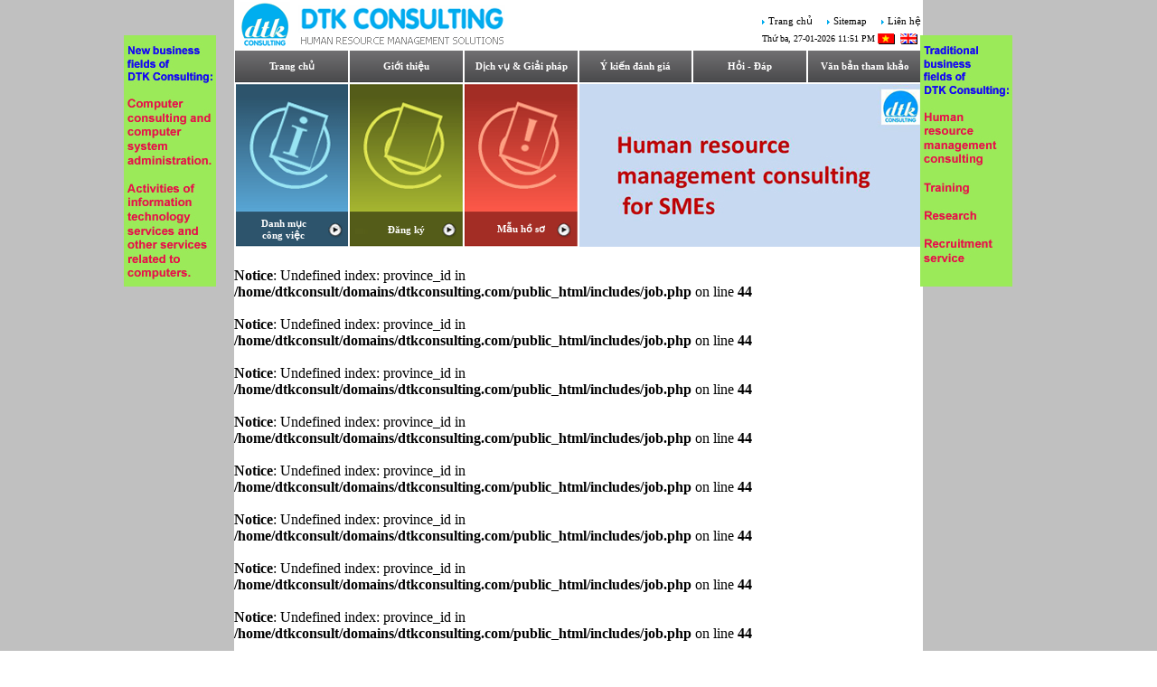

--- FILE ---
content_type: text/html; charset=UTF-8
request_url: http://dtkconsulting.com/?act=job&post_id=225&reset=on
body_size: 16430
content:
<html xmlns:v="urn:schemas-microsoft-com:vml" xmlns:o="urn:schemas-microsoft-com:office:office" xmlns="http://www.w3.org/TR/REC-html40" xmlns:msdt="uuid:C2F41010-65B3-11d1-A29F-00AA00C14882">
<head>
<meta http-equiv="Content-Type" content="text/html; charset=utf-8">
<META NAME="keywords" CONTENT="Tuyển dụng, Việc làm, Tìm việc, Nhân sự, Nghề nghiệp, Sự nghiệp, Tư vấn, DTK, Dtkconsulting, Consulting, Job, Vacancy, HRM, HR, Recruitment, Career">
<META NAME="description" CONTENT="Tuyển dụng, Việc làm, Tìm việc, Nhân sự, Nghề nghiệp, Sự nghiệp, Tư vấn, DTK, Dtkconsulting, Consulting, Job, Vacancy, HRM, HR, Recruitment, Career">
<META NAME="abstract" CONTENT="Tuyển dụng, Việc làm, Tìm việc, Nhân sự, Nghề nghiệp, Sự nghiệp, Tư vấn, DTK, Dtkconsulting, Consulting, Job, Vacancy, HRM, HR, Recruitment, Career">
<META HTTP-EQUIV="Content-Language" CONTENT="EN">
<META NAME="author" CONTENT="Ecopro Co., Ltd">
<META NAME="distribution" CONTENT="Global">
<META NAME="revisit-after" CONTENT="1 days">
<META NAME="copyright" CONTENT="Ecopro Co., Ltd">
<title>DTK Consulting: Human Resource Management Solutions</title>
<link rel="stylesheet" type="text/css" href="images/style.css">
<script type="text/javascript" src="js/functions_1.js"></script>
<script type="text/javascript" src="js/functions.js"></script>
<script type="text/javascript" src="js/functions1.js"></script>

<script type="text/javascript" src="js/AjaxRequest.js"></script>
<script type="text/javascript" src="js/scroller.js"></script>
<script type="text/javascript" src="js/_functions.js"></script>

</head>

<body topmargin="0" leftmargin="0" rightmargin="0" bottommargin="0"
 style="background-attachment: scroll;
	scrollbar-face-color: #E6EED7;
	scrollbar-track-color: #E6EED7;
	scrollbar-shadow-color: #E6EED7;
	scrollbar-arrow-color: #D2D8AF;
	scrollbar-darkshadow-color: #BABF91;
	scrollbar-highlight-color: #E6EED7;
	scrollbar-3dlight-color: #E6EED7;
">
<script language="javascript">
var _img_dir = 'images';
var lm_scroller_directions = {'U':'9002', 'D':'9001', 'R':'9003', 'L':'9004'};
</script>

<script language="javascript">
function checkformOrg()
{
	myFrm = document.frmOrg;

	if(myFrm.txtEmail.value=='')
	{
		alert("Please check your email address again");
		myFrm.txtEmail.focus();
		return false;
	}
	if(!emailCheck(myFrm.txtEmail.value))
	{
		alert("Please check your email address again!");
		myFrm.txtEmail.focus();
		return false;
	}
	if(myFrm.txtPass.value=='')
	{
		alert("Please check your password again!");
		myFrm.txtPass.focus();
		return false;
	}
	if(myFrm.txtRePass.value=='')
	{
		alert("Please check your Re-password again!");
		myFrm.txtRePass.focus();
		return false;
	}
	if((myFrm.txtRePass.value) != (myFrm.txtPass.value))
	{
		alert("Please check your Re-password again!");
		myFrm.txtRePass.focus();
		return false;
	}
	if(myFrm.txtComname.value=='')
	{
		alert("Please check your Company again!");
		myFrm.txtComname.focus();
		return false;
	}
	if(myFrm.txtFullname.value=='')
	{
		alert("Please type your name!");
		myFrm.txtFullname.focus();
		return false;
	}
	if(myFrm.txtchudanh.value=='')
	{
		alert("Please type your Title!");
		myFrm.txtchudanh.focus();
		return false;
	}
	if(myFrm.txtadd.value=='')
	{
		alert("Please type your addressme!");
		myFrm.txtadd.focus();
		return false;
	}

	if(myFrm.txtPhone.value=='' && !isNumber(myFrm.txtPhone.value))
	{
		alert("Please check your tel number again!");
		myFrm.txtPhone.focus();
		return false;
	}

	if(myFrm.txtFax.value!='' && !isNumber(myFrm.txtFax.value))
	{
		alert("Please check your fax number again!");
		myFrm.txtFax.focus();
		return false;
	}

}
function checkformPresonal()
{
	myFrm = document.frmPreson;
	if(myFrm.txtEmail.value=='')
	{
		alert("Please check your email address again");
		myFrm.txtEmail.focus();
		return false;
	}
	if(!emailCheck(myFrm.txtEmail.value))
	{
		alert("Please check your email address again!");
		myFrm.txtEmail.focus();
		return false;
	}
	if(myFrm.txtPass.value=='')
	{
		alert("Please check your password again!");
		myFrm.txtPass.focus();
		return false;
	}
	if(myFrm.txtRePass.value=='')
	{
		alert("Please check your Re-password again!");
		myFrm.txtRePass.focus();
		return false;
	}
	if((myFrm.txtRePass.value) != (myFrm.txtPass.value))
	{
		alert("Please check your Re-password again!");
		myFrm.txtRePass.focus();
		return false;
	}
	if(myFrm.txtComname.value=='')
	{
		alert("Please check your Company again!");
		myFrm.txtComname.focus();
		return false;
	}
	if(myFrm.txtFullname.value=='')
	{
		alert("Please type your name!");
		myFrm.txtFullname.focus();
		return false;
	}
	if(myFrm.txtchudanh.value=='')
	{
		alert("Please type your Title!");
		myFrm.txtchudanh.focus();
		return false;
	}
	if(myFrm.txtadd.value=='')
	{
		alert("Please type your addressme!");
		myFrm.txtadd.focus();
		return false;
	}

	if(myFrm.txtPhone.value=='' && !isNumber(myFrm.txtPhone.value))
	{
		alert("Please check your tel number again!");
		myFrm.txtPhone.focus();
		return false;
	}

	if(myFrm.txtFax.value!='' && !isNumber(myFrm.txtFax.value))
	{
		alert("Please check your fax number again!");
		myFrm.txtFax.focus();
		return false;
	}

}
function doCheckVote()
{
	var myFrm = document.frmVote;
	var isChecked = 0;
	if(myFrm.voteoption)
	{
		if(myFrm.voteoption.length)
		{
			for(i=0; i < myFrm.voteoption.length; i++)
			{
				if(myFrm.voteoption[i].checked)
				{
					isChecked = 1;
				}
			}
		}
		else if(myFrm.voteoption.checked)
		{
			isChecked = 1;
		}
	}
	if(isChecked == 0)
	{
		alert('Xin vui lòng cho biết ý kiến');
		return false;
	}
	return true;
}

function doVoteSubmit()
{
	if(doCheckVote())
	{
		AjaxRequest.Submit(
			frmVote, {'onSuccess': function(req)
			{
				getObjectById('voteArea').innerHTML = req.responseText;
			},'onError': function(req)
		});
	}
	return false;
}

</script>

<script language="javascript">
if(getObjectById('scroll_list'))
{
	scrollers_list = new Array();
	getObjectById('scroll_list').style.height = '380px';
	scrollers_list['scroll_list'] = new lmScroller('scroll_list', 2, 9002, 0, 50, 2000,147,100,2);
}
</script>
<script language="javascript">
function pagechange()
  {
	jmpage.submit()
  }
if (window.screen.availWidth > 1023)
{
	if (!document.layers)
	document.write('<div id="divStayTopLeft" style="position:absolute; padding-top:35px" width=105>');
	document.write('<layer id="divStayTopLeft"><a href="" ><img src="./images_upload/Banner_new business fields copy1688957571.jpg" style="width:102; height=278" border=0></a></layer>');
	if (!document.layers)
	document.write('</div>');
	if (!document.layers)
	document.write('<div id="divStayTopLeft2" style="position:absolute;padding-top:35px" width=105>');
	document.write('<layer id="divStayTopLeft2"><a href="http://dtkconsulting.com/?act=info&cat_id=111&id=874" ><img src="./images_upload/Banner_traditional business fields copy1688964682.jpg" style="width:102; height=278" border=0></a></layer>');
	if (!document.layers)
	document.write('</div>');
}

function FloatTopDiv()
{
if (window.screen.availWidth>1023){
scrw = window.screen.availWidth;
startX = scrw/2 - 503;
startY = 4;
}
var ns = (navigator.appName.indexOf("Netscape") != -1);
var d = document;
function ml(id)
{
var el=d.getElementById?d.getElementById(id):d.all?d.all[id]:d.layers[id];
if(d.layers)el.style=el;
el.sP=function(x,y){this.style.left=x;this.style.top=y;};
el.x = startX;
el.y = startY;
return el;
}
window.stayTopLeft=function()
{
if (document.body.clientWidth < 900) {
ftlObj.style.display = 'none';
}
else {
ftlObj.style.display = '';

if (document.documentElement && document.documentElement.scrollTop)
var pY = ns ? pageYOffset : document.documentElement.scrollTop;
else if (document.body)
var pY = ns ? pageYOffset : document.body.scrollTop;

ftlObj.y += (pY + startY - ftlObj.y)/8;
ftlObj.sP(ftlObj.x, ftlObj.y);
}
setTimeout("stayTopLeft()", 1);
}
ftlObj = ml("divStayTopLeft");
stayTopLeft();
}
function FloatTopDiv2()
{
if (window.screen.availWidth>1023){
scrw2 = window.screen.availWidth;
startX2 = scrw2/2 + 378;
startY2 = 4;
}
var ns = (navigator.appName.indexOf("Netscape") != -1);
var d2 = document;
function ml2(id)
{
var el=d2.getElementById?d2.getElementById(id):d2.all?d2.all[id]:d2.layers[id];
if(d2.layers)el.style=el;
el.sP=function(x,y){this.style.left=x;this.style.top=y;};
el.x = startX2;
el.y = startY2;
return el;
}
window.stayTopLeft2=function()
{
if (document.body.clientWidth < 980) {
ftlObj2.style.display = 'none';
}
else {
ftlObj2.style.display = '';
if (document.documentElement && document.documentElement.scrollTop)
var pY2 = ns ? pageYOffset : document.documentElement.scrollTop;
else if (document.body)
var pY2 = ns ? pageYOffset : document.body.scrollTop;

ftlObj2.y += (pY2 + startY2 - ftlObj2.y)/8;
ftlObj2.sP(ftlObj2.x, ftlObj2.y);
}
setTimeout("stayTopLeft2()", 1);
}
ftlObj2 = ml2("divStayTopLeft2");
stayTopLeft2();
}
if (window.screen.availWidth > 900) {
FloatTopDiv();
FloatTopDiv2();
}
</SCRIPT>
<script language="javascript">
	if(getObjectById('scroll_list'))
{
	scrollers_list = new Array();
	getObjectById('scroll_list').style.height = '380px';
	scrollers_list['scroll_list'] = new lmScroller('scroll_list', 2, 9002, 0, 50, 2000,147,100,2);
}

</script>

<table border="0" width="100%" id="table1" cellspacing="0" cellpadding="0">
	<tr>
		<td bgcolor="#C0C0C0">&nbsp;</td>
		<td width="762">
		<table border="0" width="100%" id="table2" cellspacing="0" cellpadding="0">
			<tr>
				<td>
				<table border="0" width="100%" id="table3" cellspacing="0" cellpadding="0">
					<tr>
						<td>
						<p style="margin-left: 5px">
						<img border="0" src="images/logo.gif" width="295" height="56"></td>
						<td>
						<table border="0" width="100%" id="table4" cellspacing="0" cellpadding="0">
							<tr>
								<td height="30">
								<p align="right" style="margin-right: 2px">
								<img border="0" src="images/arrow_blue.gif" width="3" height="5">
								<a class="TopMenu" href="./">Trang chủ</a>&nbsp;&nbsp;&nbsp;
								<img border="0" src="images/arrow_blue.gif" width="3" height="5">
								<a class="TopMenu" href="./?act=sitemap">
								Sitemap</a>&nbsp;&nbsp;&nbsp;
								<img border="0" src="images/arrow_blue.gif" width="3" height="5">
								<a class="TopMenu" href="./?act=contact&type=3">
								Liên hệ</a></td>
							</tr>
							<tr>
								<td>
								<table border="0" width="100%" id="table6" cellspacing="0" cellpadding="0">
									<tr>
										<td class="Time" style="margin-right: 10">
											<p align="right" style="margin-right: 3px"><span id="clock">
									<SCRIPT LANGUAGE="JavaScript">

									<!-- This script and many more are available free online at -->
									<!-- The JavaScript Source!! http://javascript.internet.com -->
									<!-- Original:  Chris (javascript@crashedstar.com) -->
									<!-- Web Site:  http://www.crashedstar.com/ -->

									<!-- Begin
									var dayarray=new Array("Chủ nhật","Thứ hai","Thứ ba","Thứ tư","Thứ năm","Thứ sáu","Thứ bẩy")
									var montharray=new Array("01","02","03","04","05","06","07","08","09","10","11","12")
									function getthedate(){
									var mydate=new Date()
									var year=mydate.getYear()
									if (year < 1000)
									year+=1900
									var day=mydate.getDay()
									var month=mydate.getMonth()
									var daym=mydate.getDate()
									if (daym<10)
									daym="0"+daym
									var hours=mydate.getHours()
									var minutes=mydate.getMinutes()
									var seconds=mydate.getSeconds()
									var dn="AM"
									if (hours>=12)
									dn="PM"
									if (hours>12){
									hours=hours-12
									}
									{
									 d = new Date();
									 Time24H = new Date();
									 Time24H.setTime(d.getTime() + (d.getTimezoneOffset()*60000) + 3600000);
									 InternetTime = Math.round((Time24H.getHours()*60+Time24H.getMinutes()) / 1.44);
									 if (InternetTime < 10) InternetTime = '00'+InternetTime;
									 else if (InternetTime < 100) InternetTime = '0'+InternetTime;
									}
									if (hours==0)
									hours=12
									if (minutes<=9)
									minutes="0"+minutes
									if (seconds<=9)
									seconds="0"+seconds
									//change font size here
									var cdate=dayarray[day]+", "+ daym+"-"+ montharray[month]+"-" + year + "     " + hours + ":" + minutes + "&nbsp;"+dn
									if (document.all)
									document.all.clock.innerHTML=cdate
									else if (document.getElementById)
									document.getElementById("clock").innerHTML=cdate
									else
									document.write(cdate)
									}
									if (!document.all&&!document.getElementById)
									getthedate()
									function goforit(){
									if (document.all||document.getElementById)
									setInterval("getthedate()",1000)
									}
									window.onload=goforit
									//  End -->
									</script>

										</td>
										<td width="25">
										<a href="./?act=job&post_id=225&reset=on&lang=vn">
										<img border="0" src="images/flag_vn.gif"></a></td>
										<td width="25">
										<a href="./?act=job&post_id=225&reset=on&lang=en">
										<img border="0" src="images/flag_en.gif"></a></td>
									</tr>
								</table>
								</td>
							</tr>
						</table>
						</td>
					</tr>
				</table>
				</td>
			</tr>
			<tr>
				<td style="padding-left: 1px">
				<table border="0" width="100%" id="table86" cellspacing="0" cellpadding="0">
					<tr>
						<td>
						<table border="0" width="100%" id="table87" cellspacing="0" cellpadding="0">
							<tr>
								<td background="images/bg_topmenu.gif" width="125" height="35">
									<p align="center">
									<b><a class="MainMenu" href="./">Trang chủ</a></b></td>
								<td width="2"></td>
								<td background="images/bg_topmenu.gif" width="125">
									<p align="center"><b>
									<a class="MainMenu" href="./?act=info&code=gt">Giới thiệu</a></b></td>
								<td width="2"></td>
								<td background="images/bg_topmenu.gif" width="125">
									<p align="center"><b>
									<a class="MainMenu" href="./?act=info&code=dv">Dịch vụ & Giải pháp</a></b></td>
							</tr>
							<tr>
								<td height="2" width="2"></td>
								<td height="2"></td>
								<td height="2" width="2"></td>
								<td height="2"></td>
								<td height="2" width="2"></td>
								<td height="2"></td>
							</tr>
							<tr>
								<td background="images/new_job.gif" height="180" valign="bottom" width="126">
									<table border="0" width="100%" id="table90" cellspacing="0" cellpadding="0">
										<tr>
											<td height="38">
											<p align="center" style="margin-right: 18px"><b>
											<a class="MainMenu" href="./?act=job&reset=on">
											Danh mục <br> công việc</a></b></td>
										</tr>
									</table>
								</td>
								<td width="2"></td>
								<td background="images/register.gif" valign="bottom">
									<table border="0" width="100%" id="table91" cellspacing="0" cellpadding="0">
										<tr>
											<td>&nbsp;</td>
										</tr>
										<tr>
											<td height="38">
											<p align="center"><b>
											<a class="MainMenu" href="register.php">
											Đăng ký</a></b></td>
										</tr>
									</table>
								</td>
								<td width="2"></td>
								<td background="images/form.gif" valign="bottom">
									&nbsp;<table border="0" width="100%" id="table92" cellspacing="0" cellpadding="0">
										<tr>
											<td>&nbsp;</td>
										</tr>
										<tr>
											<td height="38" align="center"><b><!--act=doc&code=form&reset=on"-->
											<a class="MainMenu" href="./?act=doc&cat_id=62&code=form">
											Mẫu hồ sơ</a></b></td>
										</tr>
									</table>
								</td>
							</tr>
						</table>
						</td>
						<td valign="top">
						<table border="0" width="100%" id="table93" cellspacing="0" cellpadding="0">
							<tr>
								<td width="2">
									</td>
								<td>
									<table border="0" width="100%" id="table88" cellspacing="0" cellpadding="0">
										<tr>
											<td background="images/bg_topmenu.gif" width="125" height="35">
												<p align="center"><b>
												<a class="MainMenu" href="./?act=info&code=kh">Ý kiến đánh giá</a></b></td>
											<td width="2"></td>
											<td background="images/bg_topmenu.gif" width="125">
												<p align="center"><b>
												<a class="MainMenu" href="./?act=faq">Hỏi - Đáp</a></b></td>
											<td width="2"></td>
											<td background="images/bg_topmenu.gif" width="125">
												<p align="center"><b>
												<a class="MainMenu" href="./?act=doc">Văn bản tham khảo</a></b></td>
											<td width="2">
												<p align="center"></td>
										</tr>
									</table>
								</td>
							</tr>
							<tr>
								<td height="2" width="1"></td>
								<td height="2"></td>
							</tr>
							<tr>
								<td width="1">
									</td>
								<td>
									<SCRIPT language=JavaScript>
									var Speed = 5000;
									var run = 0;
									var kind = 0;
									var Pic = new Array();
									  Pic[0] = './images_upload/Banner flashing HRM for SMEs 180x380px1600073933.jpg';
									  Pic[1] = './images_upload/Banner flashing Training 180x380px1600075019.jpg';
									  Pic[2] = './images_upload/HR-Day-2012-hop-bao1374519337.jpg';
									  Pic[3] = './images_upload/Banner flash Bus field 1 380x1801689051153.jpg';
									  Pic[4] = './images_upload/Banner flash Bus field 2 380x1801689051559.jpg';
									  Pic[5] = './images_upload/HR-DAY-2010-DTK-team1374518663.jpg';
									  Pic[6] = './images_upload/HR-Day-2009-DTK-booth1374518978.jpg';


									  var a = Pic.length;
									var preLoad = new Array();
									for (num = 0; num < a; num++)
									{
										preLoad[num] = new Image();
										preLoad[num].src = Pic[num];
									}
									var typekind = new Array();
									typekind[0]=12;

									var b = typekind.length;
									function show()
									{
										if (document.all)
										{
											document.images.pic.style.filter="revealTrans(duration=0)";
											document.images.pic.style.filter="revealTrans(transition="+typekind[kind]+")";
											document.images.pic.filters.revealTrans.apply();
											document.images.pic.filters.revealTrans.Play();
									   	}
										document.images.pic.src = preLoad[run].src;
										run++;
										if (run > (a - 1)) run=0;
										kind++;
										if (kind > (b - 1)) kind=0;

										setTimeout('show()', Speed);
									}
									</SCRIPT>
									<SCRIPT language=JavaScript>
									document.write("<IMG SRC='" + Pic[run] + "' name='pic'  align='center'>");
									show();
									</SCRIPT>
								</td>
							</tr>
						</table>
						</td>
					</tr>
				</table>
				</td>
			</tr>

			<tr>
				<td style="margin-top: 5; padding-top:5px; padding-bottom:5px" valign="top">
				<table border="0" width="100%" id="table11" cellspacing="0" cellpadding="0">
					<tr>
						<td width="215" style="padding-left: 1px" valign="top">
						<table border="0" width="100%" id="table12" cellspacing="0" cellpadding="0">
							<tr>
								<td>
									<table border="0" width="100%" id="table32" cellspacing="0" cellpadding="0">
									<tr>
										<td background="images/bg_green.gif">
										<table border="0" width="100%" id="table33" cellspacing="0" cellpadding="0">
											<tr>
												<td width="23">
												<p align="center">
												<img border="0" src="images/arrow_green.gif" width="14" height="22"></td>
												<td><b>
												<a class="MainMenu" href="./?act=job&reset=on">
												CÔNG VIỆC MỚI</a></b></td>
											</tr>
										</table>
										</td>
									</tr>
									<tr>
										<td style="border-left-style: solid; border-left-width: 2px; border-right-style: solid; border-right-width: 2px; border-top-width: 2px; border-bottom-style: solid; border-bottom-width: 2px; padding-left:5px; padding-right:2px; padding-top:5px" bordercolor="#C0C0C0">
	<!--<div id="scroll_list" style="position: relative; overflow: hidden; clip: auto;">
		<div style="display: none">-->
<marquee language=javascript id="scroller" onmouseover="return Scroller_onmouseover(scroller)" onmouseout="return Scroller_onmouseout(scroller)" scrollAmount="1" scrollDelay="60" direction="up" name="scroller" height="150">

										<table border="0" width="100%" id="table34" cellspacing="0" cellpadding="0">
											<tr>
												<td style="padding-bottom: 5px">
												<b><span class="Time">
												<a class="Time" href="./?act=job&post_id=563&id=515&reset=on">
												28-01-2024</a></span></b><br>
												<span class="TitleJobSearch">
												<a class="TitleJobSearch" href="./?act=job&post_id=563&id=515&reset=on">
												Administration Assistant Manager (Phó giám đốc Phòng hành chính)</a></span><img src="./images/new.gif" border="0" align="absmiddle" /></td>
											</tr>
											<tr>
												<td style="padding-bottom: 5px">
												<b><span class="Time">
												<a class="Time" href="./?act=job&post_id=444&id=514&reset=on">
												22-10-2022</a></span></b><br>
												<span class="TitleJobSearch">
												<a class="TitleJobSearch" href="./?act=job&post_id=444&id=514&reset=on">
												Senior Accountant (Kế toán cao cấp)</a></span><img src="./images/new.gif" border="0" align="absmiddle" /></td>
											</tr>
											<tr>
												<td style="padding-bottom: 5px">
												<b><span class="Time">
												<a class="Time" href="./?act=job&post_id=475&id=513&reset=on">
												21-09-2022</a></span></b><br>
												<span class="TitleJobSearch">
												<a class="TitleJobSearch" href="./?act=job&post_id=475&id=513&reset=on">
												Giám sát sản xuất</a></span><img src="./images/new.gif" border="0" align="absmiddle" /></td>
											</tr>
											<tr>
												<td style="padding-bottom: 5px">
												<b><span class="Time">
												<a class="Time" href="./?act=job&post_id=444&id=512&reset=on">
												21-09-2022</a></span></b><br>
												<span class="TitleJobSearch">
												<a class="TitleJobSearch" href="./?act=job&post_id=444&id=512&reset=on">
												Kế toán tổng hợp – Thuế</a></span><img src="./images/new.gif" border="0" align="absmiddle" /></td>
											</tr>
											<tr>
												<td style="padding-bottom: 5px">
												<b><span class="Time">
												<a class="Time" href="./?act=job&post_id=93&id=511&reset=on">
												16-09-2022</a></span></b><br>
												<span class="TitleJobSearch">
												<a class="TitleJobSearch" href="./?act=job&post_id=93&id=511&reset=on">
												Nhân viên cao cấp NPD - Phát triển sản phẩm mới</a></span><img src="./images/new.gif" border="0" align="absmiddle" /></td>
											</tr>
											<tr>
												<td style="padding-bottom: 5px">
												<b><span class="Time">
												<a class="Time" href="./?act=job&post_id=148&id=510&reset=on">
												16-09-2022</a></span></b><br>
												<span class="TitleJobSearch">
												<a class="TitleJobSearch" href="./?act=job&post_id=148&id=510&reset=on">
												Giám sát Mua hàng</a></span><img src="./images/new.gif" border="0" align="absmiddle" /></td>
											</tr>
											<tr>
												<td style="padding-bottom: 5px">
												<b><span class="Time">
												<a class="Time" href="./?act=job&post_id=438&id=509&reset=on">
												16-09-2022</a></span></b><br>
												<span class="TitleJobSearch">
												<a class="TitleJobSearch" href="./?act=job&post_id=438&id=509&reset=on">
												Chuyên viên CNTT /Bộ phận Hỗ trợ & Hệ thống</a></span><img src="./images/new.gif" border="0" align="absmiddle" /></td>
											</tr>
											<tr>
												<td style="padding-bottom: 5px">
												<b><span class="Time">
												<a class="Time" href="./?act=job&post_id=148&id=508&reset=on">
												16-09-2022</a></span></b><br>
												<span class="TitleJobSearch">
												<a class="TitleJobSearch" href="./?act=job&post_id=148&id=508&reset=on">
												Trưởng bộ phận Kho</a></span><img src="./images/new.gif" border="0" align="absmiddle" /></td>
											</tr>
										</table>

		</marquee><!--</div>
		</div>-->

										</td>
									</tr>
								</table>
								</td>
							</tr>
							<tr>
								<td height="2">
								<img border="0" src="images/spacer.gif" width="1" height="1"></td>
							</tr>
							<tr>
								<td>
								<table border="0" width="100%" id="table35" cellspacing="0" cellpadding="0">
									<tr>
										<td background="images/bg_blue.gif">
										<table border="0" width="100%" id="table36" cellspacing="0" cellpadding="0">
											<tr>
												<td width="23">
												<p align="center">
												<img border="0" src="images/arrow_blue1.gif" width="14" height="22"></td>
												<td><b>
												<a class="MainMenu" href="./?act=job&reset=on">
												CƠ HỘI NGHỀ NGHIỆP</a></b></td>
											</tr>
										</table>
										</td>
									</tr>
									<tr>
										<td><div style="height:430px; overflow: auto; width:100%">
										<table border="0" width="100%" id="table37" cellspacing="1" cellpadding="0">

											<tr>
												<td bgcolor="#E6EED7">
														<table border="0" width="100%" id="table38" cellspacing="0" cellpadding="0">
															<tr>
																<td width="20" height="20">
																<p align="center">
																<img border="0" src="images/arrow_job.gif" width="3" height="5"></td>
																<td>
																<a class="TopMenu" href="./?act=job&post_id=87&reset=on">
																Bán hàng</a></td>
															</tr>
														</table>

												</td>
											</tr>

											<tr>
												<td bgcolor="#E6EED7">
														<table border="0" width="100%" id="table38" cellspacing="0" cellpadding="0">
															<tr>
																<td width="20" height="20">
																<p align="center">
																<img border="0" src="images/arrow_job.gif" width="3" height="5"></td>
																<td>
																<a class="TopMenu" href="./?act=job&post_id=88&reset=on">
																Bán hàng kỹ thuật</a></td>
															</tr>
														</table>

												</td>
											</tr>

											<tr>
												<td bgcolor="#E6EED7">
														<table border="0" width="100%" id="table38" cellspacing="0" cellpadding="0">
															<tr>
																<td width="20" height="20">
																<p align="center">
																<img border="0" src="images/arrow_job.gif" width="3" height="5"></td>
																<td>
																<a class="TopMenu" href="./?act=job&post_id=431&reset=on">
																Bảo vệ</a></td>
															</tr>
														</table>

												</td>
											</tr>

											<tr>
												<td bgcolor="#E6EED7">
														<table border="0" width="100%" id="table38" cellspacing="0" cellpadding="0">
															<tr>
																<td width="20" height="20">
																<p align="center">
																<img border="0" src="images/arrow_job.gif" width="3" height="5"></td>
																<td>
																<a class="TopMenu" href="./?act=job&post_id=138&reset=on">
																Biên dịch, Phiên dịch</a></td>
															</tr>
														</table>

												</td>
											</tr>

											<tr>
												<td bgcolor="#E6EED7">
														<table border="0" width="100%" id="table38" cellspacing="0" cellpadding="0">
															<tr>
																<td width="20" height="20">
																<p align="center">
																<img border="0" src="images/arrow_job.gif" width="3" height="5"></td>
																<td>
																<a class="TopMenu" href="./?act=job&post_id=497&reset=on">
																Biên tập viên</a></td>
															</tr>
														</table>

												</td>
											</tr>

											<tr>
												<td bgcolor="#E6EED7">
														<table border="0" width="100%" id="table38" cellspacing="0" cellpadding="0">
															<tr>
																<td width="20" height="20">
																<p align="center">
																<img border="0" src="images/arrow_job.gif" width="3" height="5"></td>
																<td>
																<a class="TopMenu" href="./?act=job&post_id=163&reset=on">
																Các nghề khác</a></td>
															</tr>
														</table>

												</td>
											</tr>

											<tr>
												<td bgcolor="#E6EED7">
														<table border="0" width="100%" id="table38" cellspacing="0" cellpadding="0">
															<tr>
																<td width="20" height="20">
																<p align="center">
																<img border="0" src="images/arrow_job.gif" width="3" height="5"></td>
																<td>
																<a class="TopMenu" href="./?act=job&post_id=438&reset=on">
																CNTT</a></td>
															</tr>
														</table>

												</td>
											</tr>

											<tr>
												<td bgcolor="#E6EED7">
														<table border="0" width="100%" id="table38" cellspacing="0" cellpadding="0">
															<tr>
																<td width="20" height="20">
																<p align="center">
																<img border="0" src="images/arrow_job.gif" width="3" height="5"></td>
																<td>
																<a class="TopMenu" href="./?act=job&post_id=389&reset=on">
																Cơ khí</a></td>
															</tr>
														</table>

												</td>
											</tr>

											<tr>
												<td bgcolor="#E6EED7">
														<table border="0" width="100%" id="table38" cellspacing="0" cellpadding="0">
															<tr>
																<td width="20" height="20">
																<p align="center">
																<img border="0" src="images/arrow_job.gif" width="3" height="5"></td>
																<td>
																<a class="TopMenu" href="./?act=job&post_id=422&reset=on">
																Computer Support</a></td>
															</tr>
														</table>

												</td>
											</tr>

											<tr>
												<td bgcolor="#E6EED7">
														<table border="0" width="100%" id="table38" cellspacing="0" cellpadding="0">
															<tr>
																<td width="20" height="20">
																<p align="center">
																<img border="0" src="images/arrow_job.gif" width="3" height="5"></td>
																<td>
																<a class="TopMenu" href="./?act=job&post_id=221&reset=on">
																Dành cho Chuyên gia nước ngoài</a></td>
															</tr>
														</table>

												</td>
											</tr>

											<tr>
												<td bgcolor="#E6EED7">
														<table border="0" width="100%" id="table38" cellspacing="0" cellpadding="0">
															<tr>
																<td width="20" height="20">
																<p align="center">
																<img border="0" src="images/arrow_job.gif" width="3" height="5"></td>
																<td>
																<a class="TopMenu" href="./?act=job&post_id=159&reset=on">
																Dịch vụ khách hàng</a></td>
															</tr>
														</table>

												</td>
											</tr>

											<tr>
												<td bgcolor="#E6EED7">
														<table border="0" width="100%" id="table38" cellspacing="0" cellpadding="0">
															<tr>
																<td width="20" height="20">
																<p align="center">
																<img border="0" src="images/arrow_job.gif" width="3" height="5"></td>
																<td>
																<a class="TopMenu" href="./?act=job&post_id=245&reset=on">
																Dự án</a></td>
															</tr>
														</table>

												</td>
											</tr>

											<tr>
												<td bgcolor="#E6EED7">
														<table border="0" width="100%" id="table38" cellspacing="0" cellpadding="0">
															<tr>
																<td width="20" height="20">
																<p align="center">
																<img border="0" src="images/arrow_job.gif" width="3" height="5"></td>
																<td>
																<a class="TopMenu" href="./?act=job&post_id=210&reset=on">
																Dự án phát triển</a></td>
															</tr>
														</table>

												</td>
											</tr>

											<tr>
												<td bgcolor="#E6EED7">
														<table border="0" width="100%" id="table38" cellspacing="0" cellpadding="0">
															<tr>
																<td width="20" height="20">
																<p align="center">
																<img border="0" src="images/arrow_job.gif" width="3" height="5"></td>
																<td>
																<a class="TopMenu" href="./?act=job&post_id=525&reset=on">
																Đào tạo</a></td>
															</tr>
														</table>

												</td>
											</tr>

											<tr>
												<td bgcolor="#E6EED7">
														<table border="0" width="100%" id="table38" cellspacing="0" cellpadding="0">
															<tr>
																<td width="20" height="20">
																<p align="center">
																<img border="0" src="images/arrow_job.gif" width="3" height="5"></td>
																<td>
																<a class="TopMenu" href="./?act=job&post_id=396&reset=on">
																Điện, Điện tử</a></td>
															</tr>
														</table>

												</td>
											</tr>

											<tr>
												<td bgcolor="#E6EED7">
														<table border="0" width="100%" id="table38" cellspacing="0" cellpadding="0">
															<tr>
																<td width="20" height="20">
																<p align="center">
																<img border="0" src="images/arrow_job.gif" width="3" height="5"></td>
																<td>
																<a class="TopMenu" href="./?act=job&post_id=144&reset=on">
																ERP</a></td>
															</tr>
														</table>

												</td>
											</tr>

											<tr>
												<td bgcolor="#E6EED7">
														<table border="0" width="100%" id="table38" cellspacing="0" cellpadding="0">
															<tr>
																<td width="20" height="20">
																<p align="center">
																<img border="0" src="images/arrow_job.gif" width="3" height="5"></td>
																<td>
																<a class="TopMenu" href="./?act=job&post_id=90&reset=on">
																Hành chính</a></td>
															</tr>
														</table>

												</td>
											</tr>

											<tr>
												<td bgcolor="#E6EED7">
														<table border="0" width="100%" id="table38" cellspacing="0" cellpadding="0">
															<tr>
																<td width="20" height="20">
																<p align="center">
																<img border="0" src="images/arrow_job.gif" width="3" height="5"></td>
																<td>
																<a class="TopMenu" href="./?act=job&post_id=91&reset=on">
																Kế hoạch</a></td>
															</tr>
														</table>

												</td>
											</tr>

											<tr>
												<td bgcolor="#E6EED7">
														<table border="0" width="100%" id="table38" cellspacing="0" cellpadding="0">
															<tr>
																<td width="20" height="20">
																<p align="center">
																<img border="0" src="images/arrow_job.gif" width="3" height="5"></td>
																<td>
																<a class="TopMenu" href="./?act=job&post_id=444&reset=on">
																Kế toán</a></td>
															</tr>
														</table>

												</td>
											</tr>

											<tr>
												<td bgcolor="#E6EED7">
														<table border="0" width="100%" id="table38" cellspacing="0" cellpadding="0">
															<tr>
																<td width="20" height="20">
																<p align="center">
																<img border="0" src="images/arrow_job.gif" width="3" height="5"></td>
																<td>
																<a class="TopMenu" href="./?act=job&post_id=131&reset=on">
																Kế toán, Tài chính</a></td>
															</tr>
														</table>

												</td>
											</tr>

											<tr>
												<td bgcolor="#E6EED7">
														<table border="0" width="100%" id="table38" cellspacing="0" cellpadding="0">
															<tr>
																<td width="20" height="20">
																<p align="center">
																<img border="0" src="images/arrow_job.gif" width="3" height="5"></td>
																<td>
																<a class="TopMenu" href="./?act=job&post_id=401&reset=on">
																Khai thác khoáng sản</a></td>
															</tr>
														</table>

												</td>
											</tr>

											<tr>
												<td bgcolor="#E6EED7">
														<table border="0" width="100%" id="table38" cellspacing="0" cellpadding="0">
															<tr>
																<td width="20" height="20">
																<p align="center">
																<img border="0" src="images/arrow_job.gif" width="3" height="5"></td>
																<td>
																<a class="TopMenu" href="./?act=job&post_id=470&reset=on">
																Kiểm soát chất lượng (Game)</a></td>
															</tr>
														</table>

												</td>
											</tr>

											<tr>
												<td bgcolor="#E6EED7">
														<table border="0" width="100%" id="table38" cellspacing="0" cellpadding="0">
															<tr>
																<td width="20" height="20">
																<p align="center">
																<img border="0" src="images/arrow_job.gif" width="3" height="5"></td>
																<td>
																<a class="TopMenu" href="./?act=job&post_id=130&reset=on">
																Kinh doanh</a></td>
															</tr>
														</table>

												</td>
											</tr>

											<tr>
												<td bgcolor="#E6EED7">
														<table border="0" width="100%" id="table38" cellspacing="0" cellpadding="0">
															<tr>
																<td width="20" height="20">
																<p align="center">
																<img border="0" src="images/arrow_job.gif" width="3" height="5"></td>
																<td>
																<a class="TopMenu" href="./?act=job&post_id=251&reset=on">
																Kỹ thuật ứng dụng</a></td>
															</tr>
														</table>

												</td>
											</tr>

											<tr>
												<td bgcolor="#E6EED7">
														<table border="0" width="100%" id="table38" cellspacing="0" cellpadding="0">
															<tr>
																<td width="20" height="20">
																<p align="center">
																<img border="0" src="images/arrow_job.gif" width="3" height="5"></td>
																<td>
																<a class="TopMenu" href="./?act=job&post_id=183&reset=on">
																Lập trình</a></td>
															</tr>
														</table>

												</td>
											</tr>

											<tr>
												<td bgcolor="#E6EED7">
														<table border="0" width="100%" id="table38" cellspacing="0" cellpadding="0">
															<tr>
																<td width="20" height="20">
																<p align="center">
																<img border="0" src="images/arrow_job.gif" width="3" height="5"></td>
																<td>
																<a class="TopMenu" href="./?act=job&post_id=466&reset=on">
																Lập trình Game</a></td>
															</tr>
														</table>

												</td>
											</tr>

											<tr>
												<td bgcolor="#E6EED7">
														<table border="0" width="100%" id="table38" cellspacing="0" cellpadding="0">
															<tr>
																<td width="20" height="20">
																<p align="center">
																<img border="0" src="images/arrow_job.gif" width="3" height="5"></td>
																<td>
																<a class="TopMenu" href="./?act=job&post_id=228&reset=on">
																Luật</a></td>
															</tr>
														</table>

												</td>
											</tr>

											<tr>
												<td bgcolor="#E6EED7">
														<table border="0" width="100%" id="table38" cellspacing="0" cellpadding="0">
															<tr>
																<td width="20" height="20">
																<p align="center">
																<img border="0" src="images/arrow_job.gif" width="3" height="5"></td>
																<td>
																<a class="TopMenu" href="./?act=job&post_id=380&reset=on">
																Môi giới chứng khoán</a></td>
															</tr>
														</table>

												</td>
											</tr>

											<tr>
												<td bgcolor="#E6EED7">
														<table border="0" width="100%" id="table38" cellspacing="0" cellpadding="0">
															<tr>
																<td width="20" height="20">
																<p align="center">
																<img border="0" src="images/arrow_job.gif" width="3" height="5"></td>
																<td>
																<a class="TopMenu" href="./?act=job&post_id=311&reset=on">
																Mỹ thuật công nghiệp</a></td>
															</tr>
														</table>

												</td>
											</tr>

											<tr>
												<td bgcolor="#E6EED7">
														<table border="0" width="100%" id="table38" cellspacing="0" cellpadding="0">
															<tr>
																<td width="20" height="20">
																<p align="center">
																<img border="0" src="images/arrow_job.gif" width="3" height="5"></td>
																<td>
																<a class="TopMenu" href="./?act=job&post_id=93&reset=on">
																Nghiên cứu và Phát triển</a></td>
															</tr>
														</table>

												</td>
											</tr>

											<tr>
												<td bgcolor="#E6EED7">
														<table border="0" width="100%" id="table38" cellspacing="0" cellpadding="0">
															<tr>
																<td width="20" height="20">
																<p align="center">
																<img border="0" src="images/arrow_job.gif" width="3" height="5"></td>
																<td>
																<a class="TopMenu" href="./?act=job&post_id=257&reset=on">
																Ngoại ngữ</a></td>
															</tr>
														</table>

												</td>
											</tr>

											<tr>
												<td bgcolor="#E6EED7">
														<table border="0" width="100%" id="table38" cellspacing="0" cellpadding="0">
															<tr>
																<td width="20" height="20">
																<p align="center">
																<img border="0" src="images/arrow_job.gif" width="3" height="5"></td>
																<td>
																<a class="TopMenu" href="./?act=job&post_id=94&reset=on">
																Nhân sự</a></td>
															</tr>
														</table>

												</td>
											</tr>

											<tr>
												<td bgcolor="#E6EED7">
														<table border="0" width="100%" id="table38" cellspacing="0" cellpadding="0">
															<tr>
																<td width="20" height="20">
																<p align="center">
																<img border="0" src="images/arrow_job.gif" width="3" height="5"></td>
																<td>
																<a class="TopMenu" href="./?act=job&post_id=512&reset=on">
																Nhân sự - Hành chính</a></td>
															</tr>
														</table>

												</td>
											</tr>

											<tr>
												<td bgcolor="#E6EED7">
														<table border="0" width="100%" id="table38" cellspacing="0" cellpadding="0">
															<tr>
																<td width="20" height="20">
																<p align="center">
																<img border="0" src="images/arrow_job.gif" width="3" height="5"></td>
																<td>
																<a class="TopMenu" href="./?act=job&post_id=365&reset=on">
																Nhiều lĩnh vực</a></td>
															</tr>
														</table>

												</td>
											</tr>

											<tr>
												<td bgcolor="#E6EED7">
														<table border="0" width="100%" id="table38" cellspacing="0" cellpadding="0">
															<tr>
																<td width="20" height="20">
																<p align="center">
																<img border="0" src="images/arrow_job.gif" width="3" height="5"></td>
																<td>
																<a class="TopMenu" href="./?act=job&post_id=450&reset=on">
																Phát triển kinh doanh</a></td>
															</tr>
														</table>

												</td>
											</tr>

											<tr>
												<td bgcolor="#E6EED7">
														<table border="0" width="100%" id="table38" cellspacing="0" cellpadding="0">
															<tr>
																<td width="20" height="20">
																<p align="center">
																<img border="0" src="images/arrow_job.gif" width="3" height="5"></td>
																<td>
																<a class="TopMenu" href="./?act=job&post_id=335&reset=on">
																Quan hệ công chúng</a></td>
															</tr>
														</table>

												</td>
											</tr>

											<tr>
												<td bgcolor="#E6EED7">
														<table border="0" width="100%" id="table38" cellspacing="0" cellpadding="0">
															<tr>
																<td width="20" height="20">
																<p align="center">
																<img border="0" src="images/arrow_job.gif" width="3" height="5"></td>
																<td>
																<a class="TopMenu" href="./?act=job&post_id=95&reset=on">
																Quản lý chất lượng</a></td>
															</tr>
														</table>

												</td>
											</tr>

											<tr>
												<td bgcolor="#E6EED7">
														<table border="0" width="100%" id="table38" cellspacing="0" cellpadding="0">
															<tr>
																<td width="20" height="20">
																<p align="center">
																<img border="0" src="images/arrow_job.gif" width="3" height="5"></td>
																<td>
																<a class="TopMenu" href="./?act=job&post_id=140&reset=on">
																Quản lý dự án</a></td>
															</tr>
														</table>

												</td>
											</tr>

											<tr>
												<td bgcolor="#E6EED7">
														<table border="0" width="100%" id="table38" cellspacing="0" cellpadding="0">
															<tr>
																<td width="20" height="20">
																<p align="center">
																<img border="0" src="images/arrow_job.gif" width="3" height="5"></td>
																<td>
																<a class="TopMenu" href="./?act=job&post_id=96&reset=on">
																Quản lý, Điều hành</a></td>
															</tr>
														</table>

												</td>
											</tr>

											<tr>
												<td bgcolor="#E6EED7">
														<table border="0" width="100%" id="table38" cellspacing="0" cellpadding="0">
															<tr>
																<td width="20" height="20">
																<p align="center">
																<img border="0" src="images/arrow_job.gif" width="3" height="5"></td>
																<td>
																<a class="TopMenu" href="./?act=job&post_id=195&reset=on">
																Quản lý, Kinh doanh bất động sản</a></td>
															</tr>
														</table>

												</td>
											</tr>

											<tr>
												<td bgcolor="#E6EED7">
														<table border="0" width="100%" id="table38" cellspacing="0" cellpadding="0">
															<tr>
																<td width="20" height="20">
																<p align="center">
																<img border="0" src="images/arrow_job.gif" width="3" height="5"></td>
																<td>
																<a class="TopMenu" href="./?act=job&post_id=233&reset=on">
																Quản trị hệ thống</a></td>
															</tr>
														</table>

												</td>
											</tr>

											<tr>
												<td bgcolor="#E6EED7">
														<table border="0" width="100%" id="table38" cellspacing="0" cellpadding="0">
															<tr>
																<td width="20" height="20">
																<p align="center">
																<img border="0" src="images/arrow_job.gif" width="3" height="5"></td>
																<td>
																<a class="TopMenu" href="./?act=job&post_id=469&reset=on">
																Sản xuất game online</a></td>
															</tr>
														</table>

												</td>
											</tr>

											<tr>
												<td bgcolor="#E6EED7">
														<table border="0" width="100%" id="table38" cellspacing="0" cellpadding="0">
															<tr>
																<td width="20" height="20">
																<p align="center">
																<img border="0" src="images/arrow_job.gif" width="3" height="5"></td>
																<td>
																<a class="TopMenu" href="./?act=job&post_id=227&reset=on">
																Sở hữu công nghiệp</a></td>
															</tr>
														</table>

												</td>
											</tr>

											<tr>
												<td bgcolor="#E6EED7">
														<table border="0" width="100%" id="table38" cellspacing="0" cellpadding="0">
															<tr>
																<td width="20" height="20">
																<p align="center">
																<img border="0" src="images/arrow_job.gif" width="3" height="5"></td>
																<td>
																<a class="TopMenu" href="./?act=job&post_id=445&reset=on">
																Tài chính</a></td>
															</tr>
														</table>

												</td>
											</tr>

											<tr>
												<td bgcolor="#E6EED7">
														<table border="0" width="100%" id="table38" cellspacing="0" cellpadding="0">
															<tr>
																<td width="20" height="20">
																<p align="center">
																<img border="0" src="images/arrow_job.gif" width="3" height="5"></td>
																<td>
																<a class="TopMenu" href="./?act=job&post_id=99&reset=on">
																Thiết kế</a></td>
															</tr>
														</table>

												</td>
											</tr>

											<tr>
												<td bgcolor="#E6EED7">
														<table border="0" width="100%" id="table38" cellspacing="0" cellpadding="0">
															<tr>
																<td width="20" height="20">
																<p align="center">
																<img border="0" src="images/arrow_job.gif" width="3" height="5"></td>
																<td>
																<a class="TopMenu" href="./?act=job&post_id=100&reset=on">
																Tiếp thị</a></td>
															</tr>
														</table>

												</td>
											</tr>

											<tr>
												<td bgcolor="#E6EED7">
														<table border="0" width="100%" id="table38" cellspacing="0" cellpadding="0">
															<tr>
																<td width="20" height="20">
																<p align="center">
																<img border="0" src="images/arrow_job.gif" width="3" height="5"></td>
																<td>
																<a class="TopMenu" href="./?act=job&post_id=97&reset=on">
																Tổ chức Sản xuất</a></td>
															</tr>
														</table>

												</td>
											</tr>

											<tr>
												<td bgcolor="#E6EED7">
														<table border="0" width="100%" id="table38" cellspacing="0" cellpadding="0">
															<tr>
																<td width="20" height="20">
																<p align="center">
																<img border="0" src="images/arrow_job.gif" width="3" height="5"></td>
																<td>
																<a class="TopMenu" href="./?act=job&post_id=101&reset=on">
																Truyền thông</a></td>
															</tr>
														</table>

												</td>
											</tr>

											<tr>
												<td bgcolor="#E6EED7">
														<table border="0" width="100%" id="table38" cellspacing="0" cellpadding="0">
															<tr>
																<td width="20" height="20">
																<p align="center">
																<img border="0" src="images/arrow_job.gif" width="3" height="5"></td>
																<td>
																<a class="TopMenu" href="./?act=job&post_id=361&reset=on">
																Truyền thông, PR</a></td>
															</tr>
														</table>

												</td>
											</tr>

											<tr>
												<td bgcolor="#E6EED7">
														<table border="0" width="100%" id="table38" cellspacing="0" cellpadding="0">
															<tr>
																<td width="20" height="20">
																<p align="center">
																<img border="0" src="images/arrow_job.gif" width="3" height="5"></td>
																<td>
																<a class="TopMenu" href="./?act=job&post_id=102&reset=on">
																Tư vấn</a></td>
															</tr>
														</table>

												</td>
											</tr>

											<tr>
												<td bgcolor="#E6EED7">
														<table border="0" width="100%" id="table38" cellspacing="0" cellpadding="0">
															<tr>
																<td width="20" height="20">
																<p align="center">
																<img border="0" src="images/arrow_job.gif" width="3" height="5"></td>
																<td>
																<a class="TopMenu" href="./?act=job&post_id=148&reset=on">
																Vật tư - Hậu cần</a></td>
															</tr>
														</table>

												</td>
											</tr>

											<tr>
												<td bgcolor="#E6EED7">
														<table border="0" width="100%" id="table38" cellspacing="0" cellpadding="0">
															<tr>
																<td width="20" height="20">
																<p align="center">
																<img border="0" src="images/arrow_job.gif" width="3" height="5"></td>
																<td>
																<a class="TopMenu" href="./?act=job&post_id=225&reset=on">
																Xây dựng</a></td>
															</tr>
														</table>

												</td>
											</tr>

											<tr>
												<td bgcolor="#E6EED7">
														<table border="0" width="100%" id="table38" cellspacing="0" cellpadding="0">
															<tr>
																<td width="20" height="20">
																<p align="center">
																<img border="0" src="images/arrow_job.gif" width="3" height="5"></td>
																<td>
																<a class="TopMenu" href="./?act=job&post_id=129&reset=on">
																Xây dựng website</a></td>
															</tr>
														</table>

												</td>
											</tr>

											<tr>
												<td bgcolor="#E6EED7">
														<table border="0" width="100%" id="table38" cellspacing="0" cellpadding="0">
															<tr>
																<td width="20" height="20">
																<p align="center">
																<img border="0" src="images/arrow_job.gif" width="3" height="5"></td>
																<td>
																<a class="TopMenu" href="./?act=job&post_id=451&reset=on">
																Xúc tiến thương mại</a></td>
															</tr>
														</table>

												</td>
											</tr>

											<tr>
												<td bgcolor="#E6EED7">
														<table border="0" width="100%" id="table38" cellspacing="0" cellpadding="0">
															<tr>
																<td width="20" height="20">
																<p align="center">
																<img border="0" src="images/arrow_job.gif" width="3" height="5"></td>
																<td>
																<a class="TopMenu" href="./?act=job&post_id=502&reset=on">
																Công nghệ chế tạo cơ khí</a></td>
															</tr>
														</table>

												</td>
											</tr>

											<tr>
												<td bgcolor="#E6EED7">
														<table border="0" width="100%" id="table38" cellspacing="0" cellpadding="0">
															<tr>
																<td width="20" height="20">
																<p align="center">
																<img border="0" src="images/arrow_job.gif" width="3" height="5"></td>
																<td>
																<a class="TopMenu" href="./?act=job&post_id=531&reset=on">
																IT/Thương mại điện tử</a></td>
															</tr>
														</table>

												</td>
											</tr>

											<tr>
												<td bgcolor="#E6EED7">
														<table border="0" width="100%" id="table38" cellspacing="0" cellpadding="0">
															<tr>
																<td width="20" height="20">
																<p align="center">
																<img border="0" src="images/arrow_job.gif" width="3" height="5"></td>
																<td>
																<a class="TopMenu" href="./?act=job&post_id=509&reset=on">
																Kinh doanh du lịch Outbound</a></td>
															</tr>
														</table>

												</td>
											</tr>

											<tr>
												<td bgcolor="#E6EED7">
														<table border="0" width="100%" id="table38" cellspacing="0" cellpadding="0">
															<tr>
																<td width="20" height="20">
																<p align="center">
																<img border="0" src="images/arrow_job.gif" width="3" height="5"></td>
																<td>
																<a class="TopMenu" href="./?act=job&post_id=552&reset=on">
																Kỹ thuật</a></td>
															</tr>
														</table>

												</td>
											</tr>

											<tr>
												<td bgcolor="#E6EED7">
														<table border="0" width="100%" id="table38" cellspacing="0" cellpadding="0">
															<tr>
																<td width="20" height="20">
																<p align="center">
																<img border="0" src="images/arrow_job.gif" width="3" height="5"></td>
																<td>
																<a class="TopMenu" href="./?act=job&post_id=475&reset=on">
																Kỹ thuật sản xuất</a></td>
															</tr>
														</table>

												</td>
											</tr>

											<tr>
												<td bgcolor="#E6EED7">
														<table border="0" width="100%" id="table38" cellspacing="0" cellpadding="0">
															<tr>
																<td width="20" height="20">
																<p align="center">
																<img border="0" src="images/arrow_job.gif" width="3" height="5"></td>
																<td>
																<a class="TopMenu" href="./?act=job&post_id=538&reset=on">
																Lái xe</a></td>
															</tr>
														</table>

												</td>
											</tr>

											<tr>
												<td bgcolor="#E6EED7">
														<table border="0" width="100%" id="table38" cellspacing="0" cellpadding="0">
															<tr>
																<td width="20" height="20">
																<p align="center">
																<img border="0" src="images/arrow_job.gif" width="3" height="5"></td>
																<td>
																<a class="TopMenu" href="./?act=job&post_id=549&reset=on">
																Nhân viên hỗ trợ kỹ thuật sự kiện</a></td>
															</tr>
														</table>

												</td>
											</tr>

											<tr>
												<td bgcolor="#E6EED7">
														<table border="0" width="100%" id="table38" cellspacing="0" cellpadding="0">
															<tr>
																<td width="20" height="20">
																<p align="center">
																<img border="0" src="images/arrow_job.gif" width="3" height="5"></td>
																<td>
																<a class="TopMenu" href="./?act=job&post_id=541&reset=on">
																Nhiều nghề khác nhau</a></td>
															</tr>
														</table>

												</td>
											</tr>

											<tr>
												<td bgcolor="#E6EED7">
														<table border="0" width="100%" id="table38" cellspacing="0" cellpadding="0">
															<tr>
																<td width="20" height="20">
																<p align="center">
																<img border="0" src="images/arrow_job.gif" width="3" height="5"></td>
																<td>
																<a class="TopMenu" href="./?act=job&post_id=485&reset=on">
																Phục vụ bàn</a></td>
															</tr>
														</table>

												</td>
											</tr>

											<tr>
												<td bgcolor="#E6EED7">
														<table border="0" width="100%" id="table38" cellspacing="0" cellpadding="0">
															<tr>
																<td width="20" height="20">
																<p align="center">
																<img border="0" src="images/arrow_job.gif" width="3" height="5"></td>
																<td>
																<a class="TopMenu" href="./?act=job&post_id=477&reset=on">
																Quản lý chất lượng</a></td>
															</tr>
														</table>

												</td>
											</tr>

											<tr>
												<td bgcolor="#E6EED7">
														<table border="0" width="100%" id="table38" cellspacing="0" cellpadding="0">
															<tr>
																<td width="20" height="20">
																<p align="center">
																<img border="0" src="images/arrow_job.gif" width="3" height="5"></td>
																<td>
																<a class="TopMenu" href="./?act=job&post_id=563&reset=on">
																Quản lý chung (Nhân sự, Hành chính, Kế toán)</a></td>
															</tr>
														</table>

												</td>
											</tr>

											<tr>
												<td bgcolor="#E6EED7">
														<table border="0" width="100%" id="table38" cellspacing="0" cellpadding="0">
															<tr>
																<td width="20" height="20">
																<p align="center">
																<img border="0" src="images/arrow_job.gif" width="3" height="5"></td>
																<td>
																<a class="TopMenu" href="./?act=job&post_id=487&reset=on">
																Quản lý nhà hàng </a></td>
															</tr>
														</table>

												</td>
											</tr>

											<tr>
												<td bgcolor="#E6EED7">
														<table border="0" width="100%" id="table38" cellspacing="0" cellpadding="0">
															<tr>
																<td width="20" height="20">
																<p align="center">
																<img border="0" src="images/arrow_job.gif" width="3" height="5"></td>
																<td>
																<a class="TopMenu" href="./?act=job&post_id=479&reset=on">
																Quản lý sản xuất</a></td>
															</tr>
														</table>

												</td>
											</tr>

											<tr>
												<td bgcolor="#E6EED7">
														<table border="0" width="100%" id="table38" cellspacing="0" cellpadding="0">
															<tr>
																<td width="20" height="20">
																<p align="center">
																<img border="0" src="images/arrow_job.gif" width="3" height="5"></td>
																<td>
																<a class="TopMenu" href="./?act=job&post_id=462&reset=on">
																Sửa chữa ô tô</a></td>
															</tr>
														</table>

												</td>
											</tr>

											<tr>
												<td bgcolor="#E6EED7">
														<table border="0" width="100%" id="table38" cellspacing="0" cellpadding="0">
															<tr>
																<td width="20" height="20">
																<p align="center">
																<img border="0" src="images/arrow_job.gif" width="3" height="5"></td>
																<td>
																<a class="TopMenu" href="./?act=job&post_id=533&reset=on">
																Thể thao</a></td>
															</tr>
														</table>

												</td>
											</tr>

											<tr>
												<td bgcolor="#E6EED7">
														<table border="0" width="100%" id="table38" cellspacing="0" cellpadding="0">
															<tr>
																<td width="20" height="20">
																<p align="center">
																<img border="0" src="images/arrow_job.gif" width="3" height="5"></td>
																<td>
																<a class="TopMenu" href="./?act=job&post_id=504&reset=on">
																Tiếp thị số</a></td>
															</tr>
														</table>

												</td>
											</tr>

											<tr>
												<td bgcolor="#E6EED7">
														<table border="0" width="100%" id="table38" cellspacing="0" cellpadding="0">
															<tr>
																<td width="20" height="20">
																<p align="center">
																<img border="0" src="images/arrow_job.gif" width="3" height="5"></td>
																<td>
																<a class="TopMenu" href="./?act=job&post_id=521&reset=on">
																Trưởng phòng Phát triển Kinh doanh</a></td>
															</tr>
														</table>

												</td>
											</tr>

											<tr>
												<td bgcolor="#E6EED7">
														<table border="0" width="100%" id="table38" cellspacing="0" cellpadding="0">
															<tr>
																<td width="20" height="20">
																<p align="center">
																<img border="0" src="images/arrow_job.gif" width="3" height="5"></td>
																<td>
																<a class="TopMenu" href="./?act=job&post_id=544&reset=on">
																Tư vấn tài chính cá nhân</a></td>
															</tr>
														</table>

												</td>
											</tr>


										</table>
										</div>
										</td>
									</tr>
								</table>
								</td>
							</tr>
							<tr>
								<td height="2">
								<img border="0" src="images/spacer.gif" width="1" height="1"></td>
							</tr>
							<tr>
								<td>
								<table border="0" width="100%" id="table68" cellspacing="0" cellpadding="0">
									<tr>
										<td background="images/bg_red.gif">
										<table border="0" width="100%" id="table69" cellspacing="0" cellpadding="0">
											<tr>
												<td width="23">
												<p align="center">
												<img border="0" src="images/arrow_red.gif" width="15" height="22"></td>
												<td><b>
												<a class="MainMenu" href="./?act=info&code=tv">
												THÔNG TIN TƯ VẤN</a></b></td>
											</tr>
										</table>
										</td>
									</tr>
									<tr>
										<td>
										<table border="0" width="100%" id="table70" cellspacing="1" cellpadding="0">
											<tr>
												<td bgcolor="#E6EED7">
												<table border="0" width="100%" id="table71" cellspacing="0" cellpadding="0">
													<tr>
														<td width="20" height="20">
														<p align="center">
														<img border="0" src="images/arrow_job.gif" width="3" height="5"></td>
														<td>
														<a class="TopMenu" href="./?act=info&cat_id=114&id=1221" >
														Từ điển Quản trị nhân lực Anh-Việt</a></td>
													</tr>
												</table>
												</td>
											</tr>
											<tr>
												<td bgcolor="#E6EED7">
												<table border="0" width="100%" id="table71" cellspacing="0" cellpadding="0">
													<tr>
														<td width="20" height="20">
														<p align="center">
														<img border="0" src="images/arrow_job.gif" width="3" height="5"></td>
														<td>
														<a class="TopMenu" href="./?act=info&cat_id=114&id=1229" >
														Lương tối thiểu (LTT) từ 01/07/2022</a></td>
													</tr>
												</table>
												</td>
											</tr>
											<tr>
												<td bgcolor="#E6EED7">
												<table border="0" width="100%" id="table71" cellspacing="0" cellpadding="0">
													<tr>
														<td width="20" height="20">
														<p align="center">
														<img border="0" src="images/arrow_job.gif" width="3" height="5"></td>
														<td>
														<a class="TopMenu" href="./?act=info&cat_id=114&id=1226" >
														Ứng phó với đại dịch Covid-19, Chính phủ ra Nghị quyết 128, tạm thời không áp dụng Chỉ thị 15, 16, 19</a></td>
													</tr>
												</table>
												</td>
											</tr>
											<tr>
												<td bgcolor="#E6EED7">
												<table border="0" width="100%" id="table71" cellspacing="0" cellpadding="0">
													<tr>
														<td width="20" height="20">
														<p align="center">
														<img border="0" src="images/arrow_job.gif" width="3" height="5"></td>
														<td>
														<a class="TopMenu" href="./?act=info&cat_id=114&id=1224" >
														Lương tối thiểu vùng năm 2021</a></td>
													</tr>
												</table>
												</td>
											</tr>
											<tr>
												<td bgcolor="#E6EED7">
												<table border="0" width="100%" id="table71" cellspacing="0" cellpadding="0">
													<tr>
														<td width="20" height="20">
														<p align="center">
														<img border="0" src="images/arrow_job.gif" width="3" height="5"></td>
														<td>
														<a class="TopMenu" href="./?act=info&cat_id=114&id=1219" >
														Lương tối thiểu vùng (LTTV) năm 2020</a></td>
													</tr>
												</table>
												</td>
											</tr>
											<tr>
												<td bgcolor="#E6EED7">
												<table border="0" width="100%" id="table71" cellspacing="0" cellpadding="0">
													<tr>
														<td width="20" height="20">
														<p align="center">
														<img border="0" src="images/arrow_job.gif" width="3" height="5"></td>
														<td>
														<a class="TopMenu" href="./?act=info&cat_id=114&id=1210" >
														Lương tối thiểu vùng (LTTV) năm 2019</a></td>
													</tr>
												</table>
												</td>
											</tr>
										</table>
										</td>
									</tr>
								</table>
								</td>
							</tr>
							<tr>
								<td height="2">
								<img border="0" src="images/spacer.gif" width="1" height="1"></td>
							</tr>
					<!--<tr>
								<td>
								<table border="0" width="100%" id="table68" cellspacing="0" cellpadding="0">
									<tr>
										<td background="images/bg_green.gif">
										<table border="0" width="100%" id="table69" cellspacing="0" cellpadding="0">
											<tr>
												<td width="23">
												<p align="center">
												<img border="0" src="images/arrow_green.gif" width="15" height="22"></td>
												<td style="color:#FFFFFF"><b>Thống kê</b></td>
											</tr>
										</table>
										</td>
									</tr>
									<tr>
										<td bgcolor="#E6EED7" style="padding:4px 2px 4px 15px; color:#78832C; font-size:11px; font-weight:bold; font-family:tahoma" width="99%"><b>Tin được đọc nhiều nhất</b></td>
									</tr>
									<tr>
										<td width="100%">
										<table border="0" width="100%" id="table70" cellspacing="1" cellpadding="0">
							<!--	 <tr>
												<td bgcolor="#E6EED7" width="100%">
												<table border="0" width="100%" id="table71" cellspacing="0" cellpadding="0">
													<tr>
														<td width="20" height="20">
														<p align="center">
														<img border="0" src="images/arrow_job.gif" width="3" height="5"></td>
														<td>
														<a class="TopMenu" href="./?act=info&cat_id=111&id=814">
														Hoạt động của DTK Consulting với tư cách là một hội viên chính thức của VCCI (tháng 8, 9/2008) <font style="color:#999999">(105)</font></a></td>
													</tr>
												</table>
												</td>
											</tr>
							<!--	 <tr>
												<td bgcolor="#E6EED7" width="100%">
												<table border="0" width="100%" id="table71" cellspacing="0" cellpadding="0">
													<tr>
														<td width="20" height="20">
														<p align="center">
														<img border="0" src="images/arrow_job.gif" width="3" height="5"></td>
														<td>
														<a class="TopMenu" href="./?act=info&cat_id=114&id=854">
														Bản tin số 16 của DTK Consulting <font style="color:#999999">(99)</font></a></td>
													</tr>
												</table>
												</td>
											</tr>
							<!--	 <tr>
												<td bgcolor="#E6EED7" width="100%">
												<table border="0" width="100%" id="table71" cellspacing="0" cellpadding="0">
													<tr>
														<td width="20" height="20">
														<p align="center">
														<img border="0" src="images/arrow_job.gif" width="3" height="5"></td>
														<td>
														<a class="TopMenu" href="./?act=info&cat_id=114&id=855">
														Nâng cấp website của DTK Consulting <font style="color:#999999">(78)</font></a></td>
													</tr>
												</table>
												</td>
											</tr>
								<!--	</table>
										</td>
									</tr>
									<tr>
										<td bgcolor="#E6EED7">
											<table border="0" width="100%"  cellspacing="0" cellpadding="0">
												<tr>
													<td  style="color:#78832C; font-size:11px; font-weight:bold; padding:4px 2px 4px 15px; font-family:tahoma"><b>Tài liệu được tải nhiều nhất</b></td>
												</tr>
											</table>
										</td>
									</tr>
									<tr>
										<td>
										<table border="0" width="100%" id="table70" cellspacing="1" cellpadding="0">
								<!--	<tr>
												<td bgcolor="#E6EED7">
												<table border="0" width="100%" id="table71" cellspacing="0" cellpadding="0">
													<tr>
														<td width="20" height="20">
														<p align="center">
														<img border="0" src="images/arrow_job.gif" width="3" height="5"></td>
														<td>
														<a class="TopMenu" href="./?act=doc&cat_id=61&id=355">
														Mẫu Tóm tắt quá trình học tập và làm việc <font style="color:#999999">(36819)</font></a></td>
													</tr>
												</table>
												</td>
											</tr>
								<!--	<tr>
												<td bgcolor="#E6EED7">
												<table border="0" width="100%" id="table71" cellspacing="0" cellpadding="0">
													<tr>
														<td width="20" height="20">
														<p align="center">
														<img border="0" src="images/arrow_job.gif" width="3" height="5"></td>
														<td>
														<a class="TopMenu" href="./?act=doc&cat_id=62&id=68">
														Mẫu Hồ sơ ứng viên <font style="color:#999999">(18383)</font></a></td>
													</tr>
												</table>
												</td>
											</tr>
								<!--	<tr>
												<td bgcolor="#E6EED7">
												<table border="0" width="100%" id="table71" cellspacing="0" cellpadding="0">
													<tr>
														<td width="20" height="20">
														<p align="center">
														<img border="0" src="images/arrow_job.gif" width="3" height="5"></td>
														<td>
														<a class="TopMenu" href="./?act=doc&cat_id=61&id=72">
														Một bản mô tả công việc mẫu <font style="color:#999999">(15142)</font></a></td>
													</tr>
												</table>
												</td>
											</tr>
									<!--	</table>
										</td>
									</tr>
								</table>
								</td>
							</tr>
							<tr>
								<td height="2">
								<img border="0" src="images/spacer.gif" width="1" height="1"></td>
							</tr>
							<tr>
								<td>
								<table border="0" width="100%" id="table35" cellspacing="0" cellpadding="0">
									<tr>
										<td background="images/bg_blue.gif">
										<table border="0" width="100%" id="table36" cellspacing="0" cellpadding="0">
											<tr>
												<td width="23">
												<p align="center">
												<img border="0" src="images/arrow_blue1.gif" width="14" height="22"></td>
												<td><b>
												<a class="MainMenu" href="./?act=job&reset=on">
												Thăm dò ý kiến</a></b></td>
											</tr>
										</table>
										</td>
									</tr>
									<tr>
										<td style="border-left-style: solid; border-left-width: 2px; border-right-style: solid; border-right-width: 2px; border-top-width: 2px; border-bottom-style: solid; border-bottom-width: 2px" bordercolor="#C0C0C0">
											<table border="0" width="100%" id="table37" cellspacing="1" cellpadding="0">
												<tr>
														<td align="center">
															<form name="frmVote" action="./vote.php" method="post" onSubmit="return doVoteSubmit()">
																<table width="100%" cellpadding="0" cellspacing="0" border="0">
																	<tr>
																		<td style="padding-left:30px">
																			<div id="voteArea" align="center" style="overflow:auto">
																				<div align="left" style="padding-top:1px">
																				<table width="100%" cellpadding="0" cellspacing="0" align="center" border="0">
																					<tr>
																						<td width="10" align="center" style="padding-top:3px"><input type="radio" name="voteoption" value="61"></td>
																						<td align="left" style="padding-top:3px; padding-left:5px; font-size:11px; color:#552f07; font-family:Tahoma">Tốt</td>
																					</tr>
																					<tr>
																						<td width="10" align="center" style="padding-top:3px"><input type="radio" name="voteoption" value="14"></td>
																						<td align="left" style="padding-top:3px; padding-left:5px; font-size:11px; color:#552f07; font-family:Tahoma">Rất tốt</td>
																					</tr>
																					<tr>
																						<td width="10" align="center" style="padding-top:3px"><input type="radio" name="voteoption" value="62"></td>
																						<td align="left" style="padding-top:3px; padding-left:5px; font-size:11px; color:#552f07; font-family:Tahoma">Bình thường</td>
																					</tr>
																					<tr>
																						<td width="10" align="center" style="padding-top:3px"><input type="radio" name="voteoption" value="63"></td>
																						<td align="left" style="padding-top:3px; padding-left:5px; font-size:11px; color:#552f07; font-family:Tahoma">Chưa tốt</td>
																					</tr>
																				<!--</table>
																				</div>
																			</div>
																		</td>
																	</tr>
																	<tr>
																		<td align="left" style="padding-top:5px; padding-left:35px">
																			<button type="submit" name="btnSubmitVote">Bình chọn</button>&nbsp;
																			<button name="btnSubmitVote" onClick="window.open('./vote.php', 300, 200)">Kết quả</button>
																		</td>
																	</tr>
																	<tr>
																		<td style="padding-bottom:3px"></td>
																	</tr>
																</table>
																<input type="hidden" name="doAction" value="send">
															</form>
														</td>
													</tr>
											</table>
										</td>
									</tr>
								</table>
							</td>
						 </tr>
						 <tr>
							<td></td>
						 </tr>		-->

							<tr>
								<td>
								<table border="0" width="100%" id="table25" cellspacing="0" cellpadding="0">
									<tr>
										<td background="images/bg_green.gif">
										<table border="0" width="100%" id="table26" cellspacing="0" cellpadding="0">
											<tr>
												<td width="23">
												<p align="center">
												<img border="0" src="images/arrow_green.gif" width="14" height="22"></td>
												<td><b>
												<a class="MainMenu" href="#">
												LIÊN KẾT WEBSITE</a></b></td>
											</tr>
										</table>
										</td>
									</tr>
									<form method="POST">
									<tr>
										<td>
											<table border="0" width="100%" id="table85" cellspacing="0" cellpadding="0" style="border-left-style: solid; border-left-width: 2px; border-right-style: solid; border-right-width: 2px; border-top-width: 2px; border-bottom-style: solid; border-bottom-width: 2px" bordercolor="#C0C0C0">
												<tr>
													<td height="30">
													<p align="center">
											<select size="1" name="selectmenu0" style="width: 160; border: 1px solid #014951" class="TopMenu" onchange="return go1(this.form)">
											<option value=""><b>--- Tư vấn quản trị nhân lực ---</b></option>
											<option value="http://www.shrm.org/Pages/default.aspx"><b> SHRM </b></option>
											<option value="https://mail.plus.vnn.vn"><b> Email VDC </b></option>
											<option value="http://123.30.50.181:2082/"><b> DTK Email Panel </b></option>
											<option value="http://www.hr.com"><b> HR.com </b></option>
											<option value="http://www.hrmagazine.co.uk"><b> HR Magazine (UK) </b></option>
											<option value="http://www.csr.vn"><b> CSR Database </b></option>
											<option value="http://dtkconsulting.wordpress.com/"><b> DTK Consulting on WordPress </b></option>
											<option value="http://mail.topica.edu.vn"><b> TOPICA\'s email </b></option>
											<option value="http://www.hrlink.vn:80/diendan/index.php?showtopic=8313"><b> VN HR Day 2009 - Guests List </b></option>
											<option value="http://dtkconsulting.com:2095/"><b> DTK Email Individual </b></option>
											<option value="http://my.opera.com/daotrongkhang"><b> Blog of DTK Consulting Director  </b></option>
											<option value="http://groups.google.com/group/hra-vietnam?hl=en"><b> HRA GG Mail </b></option>
											<option value="http://management.about.com/cs/generalmanagement/l/blmgtpath.htm"><b> Management.about.com </b></option>
											<option value="https://webmail.donglam.com.vn"><b> Webmail CVNS DL </b></option>
											<option value="http://hravn.net/forum/"><b> HR Association Forum </b></option>
											<option value="http://www.vnemployers.com.vn"><b> Bureau for Employers Activities - VCCI </b></option>
											<option value="http://xemblog.com/blogger_Khang/3tlFGKM1eqkoscgVVAQ9OyB.d3cC/home"><b> Xem Blog of Mr. Dao Trong Khang </b></option>
											<option value="http://www.pacificbridge.com"><b> PACIFIC BRIDGE, INC. (PBI)  </b></option>
											<option value="http://www.deloitte.com"><b> Deloitte Touche Tohmatsu </b></option>
											<option value="http://www.mercerhr.co.uk/"><b> Mercer Human Resource Consulting </b></option>
											<option value="http://www.pwc.com/"><b> PricewaterhouseCoopers  </b></option>
											</select></td>
												</tr>
												<tr>
													<td height="30">
													<p align="center">
										<select size="1" name="selectmenu" style="width: 160; border: 1px solid #014951" class="TopMenu" onchange="return go(this.form)">
										<option value=""><b>--- Các đối tác ---</b></option>
										<option value="http://oxforddictionaries.com"><b>  Oxford Dictionaries  </b></option>
										<option value="http://www.timeanddate.com/worldclock"><b> World Clock </b></option>
										<option value="http://www.luatvietnam.vn/VL/trang-chu/"><b> Cơ sở dữ liệu Luật Việt Nam </b></option>
										<option value="http://www.dtkconsulting.com/?act=info&cat_id=114&id=815"><b> DTKC - Online Library </b></option>
										<option value="http://bachkhoatoanthu.vass.gov.vn/Pages/TrangChu.aspx"><b> Bách khoa toàn thư (VASS) </b></option>
										<option value="http://bhxhhn.com.vn"><b> BHXH TP Hà Nội </b></option>
										<option value="http://www.truongchuyensupham.edu.vn/"><b> Trường THPT Chuyên ĐHSP </b></option>
										<option value="http://topica.edu.vn/thanhgiong/mod/forum/view.php?f=42"><b> Chương trình 1000 Doanh nhân </b></option>
										<option value="http://maps.google.com/maps/ms?t=p&ie=UTF8&hl=en&oe=UTF8&msa=0&msid=103790041284605007368.000485121004832fd21b1&start=2&num=1&ll=20.988248,105.804348&spn=0.016308,0.027165&z=15"><b> Map to DTK Consulting </b></option>
										<option value="http://dkkdqm.hapi.gov.vn/userobjects/search/hssearchview.aspx?sogcn=0104000652"><b> Sở Kế hoạch và Đầu tư Hà Nội </b></option>
										<option value="http://www.thongtindauthau.com.vn/"><b> Báo Đấu thầu </b></option>
										<option value="http://www.openoffice.org/"><b> OpenOffice.org </b></option>
										<option value="http://www.abf-asia.com "><b> Asia Business Forum  </b></option>
										<option value="http://truongchuyensupham.edu.vn/"><b> Trường THPT Chuyên ĐHSP Hà Nội  </b></option>
										<option value="http://www.thefreedictionary.com"><b> TheFreeDictionary.com </b></option>
										<option value="http://www.nchmf.gov.vn"><b> TT Dự báo KTTV TW </b></option>
										<option value="http://hotrophaply.net"><b> Dien dan PL danh cho NLĐ </b></option>
										<option value="http://globalcompactvietnam.org"><b> Global Compact Network Vietnam  </b></option>
										<option value="http://bizgbi.com/"><b> G-BI </b></option>
										<option value="http://www.rmit.edu.vn/"><b> RMIT Vietnam </b></option>
										<option value="http://sukientructuyen.com/"><b> Su kien truc tuyen </b></option>
										<option value="http://network.eqvn.net/"><b> EQVN </b></option>
										<option value="http://www.baohiemxahoi.gov.vn/"><b> BHXH VN </b></option>
										<option value="http://www.chinhphu.vn/portal/page?_pageid=33,1&_dad=portal&_schema=PORTAL"><b> Vietnam Government Portal </b></option>
										<option value="http://thutuong.chinhphu.vn/"><b> Vietnam Prime Minister </b></option>
										<option value="http://www.vcci.com.vn/hoivien/danhba/Danhba_006266"><b> VCCI (Phòng Thương mại và Công nghiệp Việt Nam) </b></option>
										<option value="http://www.dtklogistics.net/"><b> DTK Logistics Solutions, Ltd </b></option>
										<option value="http://www.tmforwarding.com"><b> T&M Forwarding Co., Ltd </b></option>
										<option value="http://www.phanmemgiaoduc.com.vn/"><b> TT Ứng dụng CNTT Giáo dục </b></option>
										<option value="http://www.ecoprovn.com"><b> ECOPRO Co., Ltd </b></option>
										<option value="http://www.nhandan.com.vn"><b> Bao Nhan Dan  </b></option>
										<option value="https://www.techcombank.com.vn/"><b> Techcombank </b></option>
										<option value="http://www.vnpt-hanoi.com.vn"><b> VNPT Portal </b></option>
										<option value="www.vnhr.vn"><b> VNHRC </b></option>
										<option value="http://www.amdi.vn/"><b> AMDI </b></option>
										<option value="http://fpt-software.com/default.aspx"><b> FPT Software </b></option>
										<option value="http://www.ceovn.com/2009/11/ceovn-bach-thai-buoi.html"><b> CEOVN </b></option>
										<option value="http://vnr500.vietnamnet.vn/"><b> VNR500 </b></option>
										<option value="http://www.mediafire.com/myfiles.php"><b> Mediafire </b></option>
										<option value="http://www.vieclamvinhphuc.net"><b> Vinh Phuc Jobs </b></option>
										<option value="http://www.baovinhphuc.com.vn"><b> Báo Vĩnh Phúc </b></option>
										<option value="http://tncnonline.com.vn/default.htm"><b> TNCNONLINE </b></option>
										<option value="http://www.webketoan.vn/forum/index.php"><b> Web Ketoan </b></option>
										<option value="http://www.emzlvi.ru/eng.html"><b> EMZ holding company </b></option>
										<option value="http://www.conferences.com.sg"><b> Pacific Conferences  </b></option>
										<option value="http://forum.vinamech.com/forum.php"><b> VinaMech Forum </b></option>
										<option value="http://www.noip.gov.vn"><b> IP National Office </b></option>
										<option value="http://www.business.gov.vn/index.aspx"><b> MPI-ASMED Business Portal </b></option>
										<option value="https://www.google.com/accounts/ServiceLogin?service=mail&passive=true&rm=false&continue=http%3A%2F%2Fmail.google.com%2Fmail%2F%3Fui%3Dhtml%26zy%3Dl&ltmpl=yj_blanco&ltmplcache=2"><b> Gmail </b></option>
										<option value="http://www.kirkensnodhjelp.no/en/"><b> NAV - Norwegian Church Aid </b></option>
										<option value="http://www.aiesec.org/AI"><b> AIESEC </b></option>
										<option value="http://www.vietrussia.com/"><b> Vietnam-Russia Business Council </b></option>
										<option value="http://daotaotructuyen.thanhgiong.vn"><b> E-learning Thanh Giong </b></option>
										<option value="http://topica.edu.vn/moodle "><b> TOPICA </b></option>
										<option value="http://www.mpi.gov.vn/"><b> MPI </b></option>
										<option value="http://www.thaihabooks.com/"><b> Thái Hà Books </b></option>
										<option value="http://www.transparency.org/"><b> Transparency International </b></option>
										<option value="www.vibonline.com.vn "><b> VCCI's VIBOnline </b></option>
										<option value="http://www.na.gov.vn"><b> National Assembly </b></option>
										<option value="http://www.gso.gov.vn/Default.aspx?tabid=217"><b> General Statistics Office </b></option>
										<option value="http://www.minda.co.in"><b> Minda Vietnam Ltd </b></option>
										<option value="http://www.peccxvi.org"><b> PECC XVI </b></option>
										<option value="http://www.kopec.or.kr"><b> KOPEC </b></option>
										<option value="http://www.apec.org/"><b> APEC </b></option>
										<option value="APEC Business Advisory Council "><b> ABAC </b></option>
										<option value="http://www.pecc.org/"><b> PECC </b></option>
										<option value="http://www.thecouncils.com/"><b> Gerson Lehrman Group Councils </b></option>
										<option value="http://www.goldtech.com.vn"><b> Goldtech </b></option>
										<option value="http://www.vpc.vn/"><b> Vietnam Productivity Centre </b></option>
										<option value="http://www.ngocentre.org.vn/node/"><b> VUFO-NGO Resource Centre </b></option>
										<option value="http://www.pythis.com"><b> PYTHIS </b></option>
										<option value="http://www.gdt.gov.vn"><b> Tổng cục Thuế (GDT) </b></option>
										<option value="http://merap.com/"><b> MERAP Group </b></option>
										<option value="http://www.alexa.com/siteinfo/dtkconsulting.com"><b> Alexa.com </b></option>
										<option value="http://www.pham.com.vn"><b> Phạm & Liên danh </b></option>
										<option value="http://www.vietnamworks.com/"><b> VietnamWorks </b></option>
										</select></td>
												</tr>
											</table>
										</td>
									</tr>
									</form>
								</table>
								</td>
							</tr>
							<tr>
								<td></td>
							</tr>
							<tr>
								<td ><table border="0" width="100%" id="table61" cellspacing="0" cellpadding="0" background="images/bg_red.gif">
											<tr>
												<td width="20">
												<p align="center">
												<img border="0" src="images/arrow_red.gif" width="15" height="22"></td>
												<td class="MainMenu"><b>Các đối tác tiêu biểu</b></td>
											</tr>
										</table></td>
							</tr>
							<tr>
								<td>
								<table border="0" width="100%" id="table32" cellspacing="4" cellpadding="0" style="border-left-style: solid; border-left-width: 1px; border-right-style: solid; border-right-width: 1px; border-top-width: 1px; border-bottom-style: solid; border-bottom-width: 1px" bordercolor="#C0C0C0">
									<tr>
										<td align="center"><a target="blank" href="http://www.vcci.com.vn"><img border="0" src="./images_upload/1-VCCI leaned11290762157.jpg" width="182" style="border: 1px solid #C0C0C0;"></a>
										</td>
									</tr>
									<tr>
										<td align="center"><a target="blank" href="http://www.dtkconsulting.com/?act=info&cat_id=116&id=1018"><img border="0" src="./images_upload/Logo Vietnam HR Day 20121345958894.jpg" width="182" style="border: 1px solid #C0C0C0;"></a>
										</td>
									</tr>
									<tr>
										<td align="center"><a target="blank" href="http://www.dtkconsulting.com/?act=info&cat_id=115&id=1086"><img border="0" src="./images_upload/DTK 182 x 74 V11291368733.jpg" width="182" style="border: 1px solid #C0C0C0;"></a>
										</td>
									</tr>
									<tr>
										<td align="center"><a target="blank" href="http://www.hravn.net"><img border="0" src="./images_upload/HRA 182x60px V2b1242735361.jpg" width="182" style="border: 1px solid #C0C0C0;"></a>
										</td>
									</tr>
									<tr>
										<td align="center"><a target="blank" href="http://www.ebsglobal.net/studying-globally/vietnam-testimonials"><img border="0" src="./images_upload/EBS 182px1241955787.jpg" width="182" style="border: 1px solid #C0C0C0;"></a>
										</td>
									</tr>
									</table>
								</td>
							</tr>
						</table>
						</td>
<script language="javascript">
if(getObjectById('scroll_list'))
{
	scrollers_list = new Array();
	getObjectById('scroll_list').style.height = '180px';
	scrollers_list['scroll_list'] = new lmScroller('scroll_list', 2, 9002, 0, 50, 2000,147,100,2);
}
</script>
<script type="text/javascript" src="js/AjaxRequest.js"></script>
<script type="text/javascript" src="js/scroller.js"></script>
<script type="text/javascript" src="js/_functions.js"></script>


<br />
<b>Notice</b>:  Undefined index: province_id in <b>/home/dtkconsult/domains/dtkconsulting.com/public_html/includes/job.php</b> on line <b>44</b><br />
<br />
<b>Notice</b>:  Undefined index: province_id in <b>/home/dtkconsult/domains/dtkconsulting.com/public_html/includes/job.php</b> on line <b>44</b><br />
<br />
<b>Notice</b>:  Undefined index: province_id in <b>/home/dtkconsult/domains/dtkconsulting.com/public_html/includes/job.php</b> on line <b>44</b><br />
<br />
<b>Notice</b>:  Undefined index: province_id in <b>/home/dtkconsult/domains/dtkconsulting.com/public_html/includes/job.php</b> on line <b>44</b><br />
<br />
<b>Notice</b>:  Undefined index: province_id in <b>/home/dtkconsult/domains/dtkconsulting.com/public_html/includes/job.php</b> on line <b>44</b><br />
<br />
<b>Notice</b>:  Undefined index: province_id in <b>/home/dtkconsult/domains/dtkconsulting.com/public_html/includes/job.php</b> on line <b>44</b><br />
<br />
<b>Notice</b>:  Undefined index: province_id in <b>/home/dtkconsult/domains/dtkconsulting.com/public_html/includes/job.php</b> on line <b>44</b><br />
<br />
<b>Notice</b>:  Undefined index: province_id in <b>/home/dtkconsult/domains/dtkconsulting.com/public_html/includes/job.php</b> on line <b>44</b><br />
<br />
<b>Notice</b>:  Undefined index: province_id in <b>/home/dtkconsult/domains/dtkconsulting.com/public_html/includes/job.php</b> on line <b>44</b><br />
<br />
<b>Notice</b>:  Undefined index: province_id in <b>/home/dtkconsult/domains/dtkconsulting.com/public_html/includes/job.php</b> on line <b>44</b><br />
<br />
<b>Notice</b>:  Undefined index: province_id in <b>/home/dtkconsult/domains/dtkconsulting.com/public_html/includes/job.php</b> on line <b>44</b><br />
<br />
<b>Notice</b>:  Undefined index: province_id in <b>/home/dtkconsult/domains/dtkconsulting.com/public_html/includes/job.php</b> on line <b>44</b><br />
<br />
<b>Notice</b>:  Undefined index: province_id in <b>/home/dtkconsult/domains/dtkconsulting.com/public_html/includes/job.php</b> on line <b>44</b><br />
<br />
<b>Notice</b>:  Undefined index: province_id in <b>/home/dtkconsult/domains/dtkconsulting.com/public_html/includes/job.php</b> on line <b>44</b><br />
<br />
<b>Notice</b>:  Undefined index: province_id in <b>/home/dtkconsult/domains/dtkconsulting.com/public_html/includes/job.php</b> on line <b>44</b><br />
<br />
<b>Notice</b>:  Undefined index: province_id in <b>/home/dtkconsult/domains/dtkconsulting.com/public_html/includes/job.php</b> on line <b>44</b><br />
<br />
<b>Notice</b>:  Undefined index: province_id in <b>/home/dtkconsult/domains/dtkconsulting.com/public_html/includes/job.php</b> on line <b>44</b><br />
<br />
<b>Notice</b>:  Undefined index: province_id in <b>/home/dtkconsult/domains/dtkconsulting.com/public_html/includes/job.php</b> on line <b>44</b><br />
<br />
<b>Notice</b>:  Undefined index: province_id in <b>/home/dtkconsult/domains/dtkconsulting.com/public_html/includes/job.php</b> on line <b>44</b><br />
<br />
<b>Notice</b>:  Undefined index: province_id in <b>/home/dtkconsult/domains/dtkconsulting.com/public_html/includes/job.php</b> on line <b>44</b><br />
<br />
<b>Notice</b>:  Undefined index: province_id in <b>/home/dtkconsult/domains/dtkconsulting.com/public_html/includes/job.php</b> on line <b>44</b><br />
<br />
<b>Notice</b>:  Undefined index: province_id in <b>/home/dtkconsult/domains/dtkconsulting.com/public_html/includes/job.php</b> on line <b>44</b><br />
<br />
<b>Notice</b>:  Undefined index: province_id in <b>/home/dtkconsult/domains/dtkconsulting.com/public_html/includes/job.php</b> on line <b>44</b><br />
<br />
<b>Notice</b>:  Undefined index: province_id in <b>/home/dtkconsult/domains/dtkconsulting.com/public_html/includes/job.php</b> on line <b>44</b><br />
<br />
<b>Notice</b>:  Undefined index: province_id in <b>/home/dtkconsult/domains/dtkconsulting.com/public_html/includes/job.php</b> on line <b>44</b><br />
<br />
<b>Notice</b>:  Undefined index: province_id in <b>/home/dtkconsult/domains/dtkconsulting.com/public_html/includes/job.php</b> on line <b>44</b><br />
<br />
<b>Notice</b>:  Undefined index: province_id in <b>/home/dtkconsult/domains/dtkconsulting.com/public_html/includes/job.php</b> on line <b>44</b><br />
<br />
<b>Notice</b>:  Undefined index: province_id in <b>/home/dtkconsult/domains/dtkconsulting.com/public_html/includes/job.php</b> on line <b>44</b><br />
<br />
<b>Notice</b>:  Undefined index: province_id in <b>/home/dtkconsult/domains/dtkconsulting.com/public_html/includes/job.php</b> on line <b>44</b><br />
<br />
<b>Notice</b>:  Undefined index: province_id in <b>/home/dtkconsult/domains/dtkconsulting.com/public_html/includes/job.php</b> on line <b>44</b><br />
<br />
<b>Notice</b>:  Undefined index: province_id in <b>/home/dtkconsult/domains/dtkconsulting.com/public_html/includes/job.php</b> on line <b>44</b><br />
<br />
<b>Notice</b>:  Undefined index: province_id in <b>/home/dtkconsult/domains/dtkconsulting.com/public_html/includes/job.php</b> on line <b>44</b><br />
<br />
<b>Notice</b>:  Undefined index: province_id in <b>/home/dtkconsult/domains/dtkconsulting.com/public_html/includes/job.php</b> on line <b>44</b><br />
<br />
<b>Notice</b>:  Undefined index: province_id in <b>/home/dtkconsult/domains/dtkconsulting.com/public_html/includes/job.php</b> on line <b>44</b><br />
<br />
<b>Notice</b>:  Undefined index: province_id in <b>/home/dtkconsult/domains/dtkconsulting.com/public_html/includes/job.php</b> on line <b>44</b><br />
<br />
<b>Notice</b>:  Undefined index: province_id in <b>/home/dtkconsult/domains/dtkconsulting.com/public_html/includes/job.php</b> on line <b>44</b><br />
<br />
<b>Notice</b>:  Undefined index: province_id in <b>/home/dtkconsult/domains/dtkconsulting.com/public_html/includes/job.php</b> on line <b>44</b><br />
<br />
<b>Notice</b>:  Undefined index: province_id in <b>/home/dtkconsult/domains/dtkconsulting.com/public_html/includes/job.php</b> on line <b>44</b><br />
<br />
<b>Notice</b>:  Undefined index: province_id in <b>/home/dtkconsult/domains/dtkconsulting.com/public_html/includes/job.php</b> on line <b>44</b><br />
<br />
<b>Notice</b>:  Undefined index: province_id in <b>/home/dtkconsult/domains/dtkconsulting.com/public_html/includes/job.php</b> on line <b>44</b><br />
<br />
<b>Notice</b>:  Undefined index: province_id in <b>/home/dtkconsult/domains/dtkconsulting.com/public_html/includes/job.php</b> on line <b>44</b><br />
<br />
<b>Notice</b>:  Undefined index: province_id in <b>/home/dtkconsult/domains/dtkconsulting.com/public_html/includes/job.php</b> on line <b>44</b><br />
<br />
<b>Notice</b>:  Undefined index: province_id in <b>/home/dtkconsult/domains/dtkconsulting.com/public_html/includes/job.php</b> on line <b>44</b><br />
<br />
<b>Notice</b>:  Undefined index: province_id in <b>/home/dtkconsult/domains/dtkconsulting.com/public_html/includes/job.php</b> on line <b>44</b><br />
<br />
<b>Notice</b>:  Undefined index: province_id in <b>/home/dtkconsult/domains/dtkconsulting.com/public_html/includes/job.php</b> on line <b>44</b><br />
<br />
<b>Notice</b>:  Undefined index: province_id in <b>/home/dtkconsult/domains/dtkconsulting.com/public_html/includes/job.php</b> on line <b>44</b><br />
<br />
<b>Notice</b>:  Undefined index: province_id in <b>/home/dtkconsult/domains/dtkconsulting.com/public_html/includes/job.php</b> on line <b>44</b><br />
<br />
<b>Notice</b>:  Undefined index: province_id in <b>/home/dtkconsult/domains/dtkconsulting.com/public_html/includes/job.php</b> on line <b>44</b><br />
<br />
<b>Notice</b>:  Undefined index: province_id in <b>/home/dtkconsult/domains/dtkconsulting.com/public_html/includes/job.php</b> on line <b>44</b><br />
<br />
<b>Notice</b>:  Undefined index: province_id in <b>/home/dtkconsult/domains/dtkconsulting.com/public_html/includes/job.php</b> on line <b>44</b><br />
<br />
<b>Notice</b>:  Undefined index: province_id in <b>/home/dtkconsult/domains/dtkconsulting.com/public_html/includes/job.php</b> on line <b>44</b><br />
<br />
<b>Notice</b>:  Undefined index: province_id in <b>/home/dtkconsult/domains/dtkconsulting.com/public_html/includes/job.php</b> on line <b>44</b><br />
<br />
<b>Notice</b>:  Undefined index: province_id in <b>/home/dtkconsult/domains/dtkconsulting.com/public_html/includes/job.php</b> on line <b>44</b><br />
<br />
<b>Notice</b>:  Undefined index: province_id in <b>/home/dtkconsult/domains/dtkconsulting.com/public_html/includes/job.php</b> on line <b>44</b><br />
<br />
<b>Notice</b>:  Undefined index: province_id in <b>/home/dtkconsult/domains/dtkconsulting.com/public_html/includes/job.php</b> on line <b>44</b><br />
<br />
<b>Notice</b>:  Undefined index: province_id in <b>/home/dtkconsult/domains/dtkconsulting.com/public_html/includes/job.php</b> on line <b>44</b><br />
<br />
<b>Notice</b>:  Undefined index: province_id in <b>/home/dtkconsult/domains/dtkconsulting.com/public_html/includes/job.php</b> on line <b>44</b><br />
<br />
<b>Notice</b>:  Undefined index: province_id in <b>/home/dtkconsult/domains/dtkconsulting.com/public_html/includes/job.php</b> on line <b>44</b><br />
<br />
<b>Notice</b>:  Undefined index: province_id in <b>/home/dtkconsult/domains/dtkconsulting.com/public_html/includes/job.php</b> on line <b>44</b><br />
<br />
<b>Notice</b>:  Undefined index: province_id in <b>/home/dtkconsult/domains/dtkconsulting.com/public_html/includes/job.php</b> on line <b>44</b><br />
<br />
<b>Notice</b>:  Undefined index: province_id in <b>/home/dtkconsult/domains/dtkconsulting.com/public_html/includes/job.php</b> on line <b>44</b><br />
<br />
<b>Notice</b>:  Undefined index: province_id in <b>/home/dtkconsult/domains/dtkconsulting.com/public_html/includes/job.php</b> on line <b>44</b><br />
<br />
<b>Notice</b>:  Undefined index: province_id in <b>/home/dtkconsult/domains/dtkconsulting.com/public_html/includes/job.php</b> on line <b>44</b><br />
<br />
<b>Notice</b>:  Undefined index: province_id in <b>/home/dtkconsult/domains/dtkconsulting.com/public_html/includes/job.php</b> on line <b>44</b><br />
<br />
<b>Notice</b>:  Undefined index: province_id in <b>/home/dtkconsult/domains/dtkconsulting.com/public_html/includes/job.php</b> on line <b>44</b><br />
<br />
<b>Notice</b>:  Undefined index: province_id in <b>/home/dtkconsult/domains/dtkconsulting.com/public_html/includes/job.php</b> on line <b>44</b><br />
<br />
<b>Notice</b>:  Undefined index: province_id in <b>/home/dtkconsult/domains/dtkconsulting.com/public_html/includes/job.php</b> on line <b>44</b><br />
<br />
<b>Notice</b>:  Undefined index: province_id in <b>/home/dtkconsult/domains/dtkconsulting.com/public_html/includes/job.php</b> on line <b>44</b><br />
<br />
<b>Notice</b>:  Undefined index: province_id in <b>/home/dtkconsult/domains/dtkconsulting.com/public_html/includes/job.php</b> on line <b>44</b><br />
<br />
<b>Notice</b>:  Undefined index: province_id in <b>/home/dtkconsult/domains/dtkconsulting.com/public_html/includes/job.php</b> on line <b>44</b><br />
<br />
<b>Notice</b>:  Undefined index: province_id in <b>/home/dtkconsult/domains/dtkconsulting.com/public_html/includes/job.php</b> on line <b>44</b><br />
<br />
<b>Notice</b>:  Undefined index: province_id in <b>/home/dtkconsult/domains/dtkconsulting.com/public_html/includes/job.php</b> on line <b>44</b><br />
<br />
<b>Notice</b>:  Undefined index: province_id in <b>/home/dtkconsult/domains/dtkconsulting.com/public_html/includes/job.php</b> on line <b>44</b><br />
<br />
<b>Notice</b>:  Undefined index: province_id in <b>/home/dtkconsult/domains/dtkconsulting.com/public_html/includes/job.php</b> on line <b>44</b><br />
<br />
<b>Notice</b>:  Undefined index: province_id in <b>/home/dtkconsult/domains/dtkconsulting.com/public_html/includes/job.php</b> on line <b>44</b><br />
<br />
<b>Notice</b>:  Undefined index: province_id in <b>/home/dtkconsult/domains/dtkconsulting.com/public_html/includes/job.php</b> on line <b>44</b><br />
<br />
<b>Notice</b>:  Undefined index: province_id in <b>/home/dtkconsult/domains/dtkconsulting.com/public_html/includes/job.php</b> on line <b>44</b><br />
<br />
<b>Notice</b>:  Undefined index: industry_id in <b>/home/dtkconsult/domains/dtkconsulting.com/public_html/includes/job.php</b> on line <b>49</b><br />
<br />
<b>Notice</b>:  Undefined index: position_id in <b>/home/dtkconsult/domains/dtkconsulting.com/public_html/includes/job.php</b> on line <b>52</b><br />
<br />
<b>Notice</b>:  Undefined index: province_id in <b>/home/dtkconsult/domains/dtkconsulting.com/public_html/includes/job.php</b> on line <b>55</b><br />
<br />
<b>Notice</b>:  Undefined index: industry_id in <b>/home/dtkconsult/domains/dtkconsulting.com/public_html/includes/job.php</b> on line <b>60</b><br />
<br />
<b>Notice</b>:  Undefined index: position_id in <b>/home/dtkconsult/domains/dtkconsulting.com/public_html/includes/job.php</b> on line <b>61</b><br />
				<td valign="top" style="padding-left: 5px; padding-right: 5px">
						<table border="0" width="100%" id="table81" cellpadding="0">
							<tr>
								<td>
								<img border="0" src="images/arrow_blue.gif" width="3" height="5">&nbsp;
								<span class="ImgDesc">Đang duyệt:</span><b><span class="Function"><a class="Function" href="./?act=job&reset=on">CƠ HỘI NGHỀ NGHIỆP</a> > <a href='./?act=job&post_id=225' style='text-decoration: none'>Xây dựng</a></span></b></td>
							</tr>
							<tr>
								<td bgcolor="#EFE4D0" style="border-style: solid; border-width: 1px" height="50" bordercolor="#AC3026">
								<table border="0" width="100%" id="table83" cellspacing="0" cellpadding="0">
								<form name="frm_search" method="post" act="./?act=job">
									<tr>
										<td style="padding-left: 20px" colspan="4" class="Subject">
											<p align="center" style="margin-top: 10px; margin-bottom: 10px">Hãy nhập từ khóa để tìm các vị trí công việc tại đây</td>
										<td>&nbsp;</td>
									</tr>
									<tr>
										<td style="padding-left: 20px" height="25">
													<select size="1" name="cbIndustry" class="Subject" style="width: 120; height: 20">
													<option value="">Chọn ngành ...</option>
														<option value="386">|__ Khoa học - Công nghệ </option>
														<option value="103">|__Báo chí</option>
														<option value="104">|__Bảo hiểm</option>
														<option value="545">|__Bảo hiểm nhân thọ</option>
														<option value="105">|__Bất động sản</option>
														<option value="121">|__Bưu chính, Viễn thông</option>
														<option value="106">|__Chăm sóc sức khoẻ, Y tế</option>
														<option value="381">|__Chứng khoán</option>
														<option value="107">|__CNTT</option>
														<option value="405">|__CNTT & Truyền thông</option>
														<option value="463">|__Cơ khí</option>
														<option value="501">|__Công nghệ chế tạo cơ khí</option>
														<option value="157">|__Công nghệ làm sạch, Vệ sinh CN</option>
														<option value="277">|__Công nghệ thông tin/Truyền thông</option>
														<option value="108">|__Dầu khí, Khoáng sản</option>
														<option value="237">|__Dệt may</option>
														<option value="503">|__Dịch vụ Internet</option>
														<option value="542">|__Dịch vụ Logistics</option>
														<option value="508">|__Du lịch và lữ hành</option>
														<option value="137">|__Du lịch, Khách sạn, Nhà hàng</option>
														<option value="109">|__Du lịch, Khách sạn, Nhà hàng</option>
														<option value="110">|__Dược, Công nghệ sinh học</option>
														<option value="480">|__Đa ngành</option>
														<option value="496">|__Đa ngành (Luật, Công nghệ thông tin, Nghiên cứu khoa học)</option>
														<option value="132">|__Đầu tư</option>
														<option value="526">|__Đầu tư và Thương mại</option>
														<option value="539">|__Giáo dục mầm non</option>
														<option value="123">|__Giáo dục, Đào tạo</option>
														<option value="164">|__Giao nhận </option>
														<option value="564">|__Hàng không</option>
														<option value="142">|__Hàng tiêu dùng nhanh</option>
														<option value="417">|__Hành chính sự nghiệp</option>
														<option value="530">|__IT/Thương mại điện tử</option>
														<option value="442">|__Kế toán</option>
														<option value="293">|__Kế toán Chi nhánh</option>
														<option value="156">|__Khác</option>
														<option value="553">|__Khoa học và Công nghệ</option>
														<option value="276">|__Khoa học xã hội</option>
														<option value="473">|__Kiểm toán</option>
														<option value="112">|__Kiến trúc</option>
														<option value="162">|__Kinh doanh</option>
														<option value="258">|__Kinh doanh đa ngành</option>
														<option value="111">|__Kỹ thuật ứng dụng</option>
														<option value="229">|__Luật</option>
														<option value="433">|__Luyện kim, tuyển khoáng</option>
														<option value="367">|__Marketing - PR - Truyền thông</option>
														<option value="400">|__Mỏ - Địa chất </option>
														<option value="115">|__Ngân hàng, Đầu tư</option>
														<option value="116">|__Nghệ thuật</option>
														<option value="133">|__Nghệ thuật, Điện ảnh</option>
														<option value="215">|__Nhân viên Marketing</option>
														<option value="113">|__Nội thất</option>
														<option value="117">|__Nông - Lâm nghiệp</option>
														<option value="118">|__Pháp lý</option>
														<option value="119">|__Phi chính phủ, Phi lợi nhuận</option>
														<option value="120">|__Quảng cáo, Truyền thông</option>
														<option value="536">|__Sân khấu, Điện ảnh</option>
														<option value="141">|__Sản xuất</option>
														<option value="161">|__Sản xuất Xi măng</option>
														<option value="231">|__Sở hữu trí tuệ</option>
														<option value="128">|__Sơn</option>
														<option value="443">|__Tài chính</option>
														<option value="535">|__Thể thao</option>
														<option value="383">|__Thép, Sản phẩm thép</option>
														<option value="126">|__Thiết bị giáo dục</option>
														<option value="511">|__Thời trang</option>
														<option value="350">|__Thời trang</option>
														<option value="514">|__Thực phẩm</option>
														<option value="125">|__Thương mại</option>
														<option value="398">|__Thương mại, Kỹ thuật</option>
														<option value="550">|__Tổ chức sự kiện</option>
														<option value="392">|__Tư vấn</option>
														<option value="235">|__Tư vấn</option>
														<option value="555">|__Tư vấn du học </option>
														<option value="547">|__Tư vấn định cư</option>
														<option value="145">|__Tư vấn Quản trị nhân lực</option>
														<option value="517">|__Vận chuyển và giao nhận</option>
														<option value="114">|__Vận chuyển, Hậu cần</option>
														<option value="393">|__Vận tải biển</option>
														<option value="147">|__Vật tư - Hậu cần</option>
														<option value="318">|__Xây dựng</option>
														<option value="122">|__Xây lắp</option>
														<option value="124">|__Xuất nhập khẩu</option>
														<option value="482">|__Y tế, Sức khỏe</option>
													</select></td>
										<td>
													<select size="1" name="cbPosition" class="Subject" style="width: 120; height: 20">
													<option value="">Chọn nghề ...</option>
														<option value="87">|__Bán hàng</option>
														<option value="88">|__Bán hàng kỹ thuật</option>
														<option value="431">|__Bảo vệ</option>
														<option value="138">|__Biên dịch, Phiên dịch</option>
														<option value="497">|__Biên tập viên</option>
														<option value="163">|__Các nghề khác</option>
														<option value="438">|__CNTT</option>
														<option value="389">|__Cơ khí</option>
														<option value="422">|__Computer Support</option>
														<option value="502">|__Công nghệ chế tạo cơ khí</option>
														<option value="221">|__Dành cho Chuyên gia nước ngoài</option>
														<option value="159">|__Dịch vụ khách hàng</option>
														<option value="245">|__Dự án</option>
														<option value="210">|__Dự án phát triển</option>
														<option value="525">|__Đào tạo</option>
														<option value="396">|__Điện, Điện tử</option>
														<option value="144">|__ERP</option>
														<option value="90">|__Hành chính</option>
														<option value="531">|__IT/Thương mại điện tử</option>
														<option value="91">|__Kế hoạch</option>
														<option value="444">|__Kế toán</option>
														<option value="131">|__Kế toán, Tài chính</option>
														<option value="401">|__Khai thác khoáng sản</option>
														<option value="470">|__Kiểm soát chất lượng (Game)</option>
														<option value="130">|__Kinh doanh</option>
														<option value="509">|__Kinh doanh du lịch Outbound</option>
														<option value="552">|__Kỹ thuật</option>
														<option value="475">|__Kỹ thuật sản xuất</option>
														<option value="251">|__Kỹ thuật ứng dụng</option>
														<option value="538">|__Lái xe</option>
														<option value="183">|__Lập trình</option>
														<option value="466">|__Lập trình Game</option>
														<option value="228">|__Luật</option>
														<option value="380">|__Môi giới chứng khoán</option>
														<option value="311">|__Mỹ thuật công nghiệp</option>
														<option value="93">|__Nghiên cứu và Phát triển</option>
														<option value="257">|__Ngoại ngữ</option>
														<option value="94">|__Nhân sự</option>
														<option value="512">|__Nhân sự - Hành chính</option>
														<option value="549">|__Nhân viên hỗ trợ kỹ thuật sự kiện</option>
														<option value="365">|__Nhiều lĩnh vực</option>
														<option value="541">|__Nhiều nghề khác nhau</option>
														<option value="450">|__Phát triển kinh doanh</option>
														<option value="485">|__Phục vụ bàn</option>
														<option value="335">|__Quan hệ công chúng</option>
														<option value="477">|__Quản lý chất lượng</option>
														<option value="95">|__Quản lý chất lượng</option>
														<option value="563">|__Quản lý chung (Nhân sự, Hành chính, Kế toán)</option>
														<option value="140">|__Quản lý dự án</option>
														<option value="487">|__Quản lý nhà hàng </option>
														<option value="479">|__Quản lý sản xuất</option>
														<option value="96">|__Quản lý, Điều hành</option>
														<option value="195">|__Quản lý, Kinh doanh bất động sản</option>
														<option value="233">|__Quản trị hệ thống</option>
														<option value="469">|__Sản xuất game online</option>
														<option value="227">|__Sở hữu công nghiệp</option>
														<option value="462">|__Sửa chữa ô tô</option>
														<option value="445">|__Tài chính</option>
														<option value="533">|__Thể thao</option>
														<option value="99">|__Thiết kế</option>
														<option value="100">|__Tiếp thị</option>
														<option value="504">|__Tiếp thị số</option>
														<option value="97">|__Tổ chức Sản xuất</option>
														<option value="521">|__Trưởng phòng Phát triển Kinh doanh</option>
														<option value="101">|__Truyền thông</option>
														<option value="361">|__Truyền thông, PR</option>
														<option value="102">|__Tư vấn</option>
														<option value="544">|__Tư vấn tài chính cá nhân</option>
														<option value="148">|__Vật tư - Hậu cần</option>
														<option value="225">|__Xây dựng</option>
														<option value="129">|__Xây dựng website</option>
														<option value="451">|__Xúc tiến thương mại</option>
													</select></td>
										<td>
													<select size="1" name="cbProvince" class="Subject" style="width: 120; height: 20">
													<option value="">Chọn nơi làm việc ...</option>
														<option value="1">An Giang</option>
														<option value="2">Bà Rịa - Vũng Tàu</option>
														<option value="3">Bạc Liêu</option>
														<option value="4">Bắc Kạn</option>
														<option value="5">Bắc Giang</option>
														<option value="6">Bắc Ninh</option>
														<option value="7">Bến Tre</option>
														<option value="8">Bình Dương</option>
														<option value="9">Bình Định</option>
														<option value="10">Bình Phước</option>
														<option value="11">Bình Thuận</option>
														<option value="12">Cà Mau</option>
														<option value="13">Cao Bằng</option>
														<option value="14">Cần Thơ</option>
														<option value="15">Đà Nẵng</option>
														<option value="16">Đắc Lắk </option>
														<option value="17">Đắc Nông</option>
														<option value="18">Điện Biên</option>
														<option value="19">Đồng Nai </option>
														<option value="20">Đồng Tháp</option>
														<option value="21">Gia Lai</option>
														<option value="22">Hà Giang</option>
														<option value="23">Hà Nam</option>
														<option value="24">Hà Nội</option>
														<option value="25">Hà Tây</option>
														<option value="26">Hà Tĩnh </option>
														<option value="27">Hải Dương</option>
														<option value="28">Hải Phòng</option>
														<option value="29">Hậu Giang</option>
														<option value="30">Hoà Bình</option>
														<option value="31">Hưng Yên</option>
														<option value="32">Khánh Hoà</option>
														<option value="33">Kiên Giang</option>
														<option value="34">Kon Tum</option>
														<option value="35">Lai Châu</option>
														<option value="36">Lâm Đồng</option>
														<option value="37">Lạng Sơn</option>
														<option value="38">Lào Cai</option>
														<option value="39">Long An</option>
														<option value="40">Nam Định</option>
														<option value="41">Nghệ An</option>
														<option value="42">Ninh Bình</option>
														<option value="43">Ninh Thuận</option>
														<option value="44">Phú Thọ </option>
														<option value="45">Phú Yên</option>
														<option value="46">Quảng Bình</option>
														<option value="47">Quảng Nam</option>
														<option value="48">Quảng Ngãi</option>
														<option value="49">Quảng Ninh</option>
														<option value="50">Quảng Trị</option>
														<option value="51">Sóc Trăng</option>
														<option value="52">Sơn La</option>
														<option value="53">Tây Ninh</option>
														<option value="54">Thái Bình</option>
														<option value="55">Thái Nguyên</option>
														<option value="56">Thanh Hoá</option>
														<option value="57">Thừa Thiên Huế</option>
														<option value="58">Tiền Giang</option>
														<option value="59">Tp. Hồ Chí Minh</option>
														<option value="60">Trà Vinh</option>
														<option value="61">Tuyên Quang</option>
														<option value="62">Vĩnh Long</option>
														<option value="63">Vĩnh Phúc</option>
														<option value="64">Yên Bái</option>
														<option value="66">ĐB sông Cửu Long</option>
														<option value="67">Việt Nam</option>
														<option value="68">Quốc tế</option>
														<option value="69">Hà Nội, TP.HCM</option>
														<option value="70">Hà Nội, Hà Nam</option>
														<option value="71">Hà Nội, HCM, Tây Ninh</option>
														<option value="72">Hà Nội hoặc Hưng Yên</option>
														<option value="73">Hà Nội, Hà Tĩnh</option>
														<option value="74">Quảng Trị, Quảng Nam, Quảng Ngãi</option>
														<option value="75">Hà Nội, Sơn La</option>
														<option value="76">Miền Bắc</option>
														<option value="77">Quảng Ninh, Ninh Bình</option>
														<option value="78">TP HCM hoặc Hà Nội</option>
													</select></td>
										<td><input type="image" name="submit" border="0" src="images/search_vn.gif"  onclick="./?act=search" ></td>
										<td>&nbsp;</td>
									</tr>
									</form>
									</table>
								</td>
							</tr>
							<tr>
								<td background="images/bg_red.gif" class="MainMenu">
								<table border="0" width="100%" id="table84" cellspacing="0" cellpadding="0">
									<tr>
										<td width="25">
												<img border="0" src="images/arrow_red.gif" width="15" height="22"></td>
										<td class="MainMenu"><b>Danh sách các công việc: Xây dựng</b></td>
									</tr>
								</table>
								</td>
							</tr>
							<tr>
								<td>
								<table border="0" width="100%" id="table85" cellspacing="1" cellpadding="0">
									<tr class="MainMenu" align="center">
										<td bgcolor="#549DC8" height="22" width="30"><b>
										TT</b></td>
										<td bgcolor="#549DC8" width="40"><b>
										Mã</b></td>
										<td bgcolor="#549DC8"><b>Tên việc làm</b></td>
										<td bgcolor="#549DC8" width="100"><b>Lĩnh vực</b></td>
										<td bgcolor="#5299C4" width="70"><b>Tỉnh/TP</b></td>
										<td bgcolor="#5299C4" width="80"><b>Hạn nộp HS</b></td>
									</tr>
									</table>
								</td>
							</tr>
							<tr>
								<td class="Design" height="25">
								<p align="right"></td>
							</tr>
							<tr>
								<td class="Design"><p align="center"></td>
							</tr>
						</table>
						</td>
					</tr>
				</table>
				</td>
			</tr>
			<tr>
				<td>
				<table border="0" width="100%" id="table79" cellspacing="0" cellpadding="0">
					<tr>
						<td colspan="3" bgcolor="#C0C0C0" height="3">
						<img border="0" src="images/spacer.gif" width="1" height="1"></td>
					</tr>
					<tr>
						<td style="padding-top: 5px">
						<p style="margin-left: 2px"><a href="./?act=rss">
						<img border="0" src="images/rss.gif" width="49" height="15"></a><br>
						<span class="Design">Số lần duyệt site: <b><image src="images/aloso/0.png" width="10" height="15"/><image src="images/aloso/0.png" width="10" height="15"/><image src="images/aloso/4.png" width="10" height="15"/><image src="images/aloso/5.png" width="10" height="15"/><image src="images/aloso/0.png" width="10" height="15"/><image src="images/aloso/0.png" width="10" height="15"/><image src="images/aloso/0.png" width="10" height="15"/><image src="images/aloso/0.png" width="10" height="15"/></b></span></td>
						<td>
						<table border="0" width="100%" id="table80" cellspacing="0" cellpadding="0">
							<tr>
								<td class="FooterMenu">
								<p align="center"><b>
								<img border="0" src="images/arrow_red_s.gif" width="3" height="5">
								<a class="FooterMenu" href="./">Trang chủ</a>&nbsp;
								<img border="0" src="images/arrow_red_s.gif" width="3" height="5">
								<a class="FooterMenu" href="./?act=info&code=gt">
								Giới thiệu</a>&nbsp;
								<img border="0" src="images/arrow_red_s.gif" width="3" height="5">
								<a class="FooterMenu" href="./?act=reg">Đăng ký thành viên</a>&nbsp;
								<img border="0" src="images/arrow_red_s.gif" width="3" height="5">
								<a class="FooterMenu" href="./?act=info&code=kh">
								Ý kiến đánh giá</a>&nbsp;
								<img border="0" src="images/arrow_red_s.gif" width="3" height="5">
								<a class="FooterMenu" href="./?act=faq">FAQ </a>&nbsp;<img border="0" src="images/arrow_red_s.gif" width="3" height="5">
								<a class="FooterMenu" href="./?act=contact">Liên hệ</a>&nbsp; </b></td>
							</tr>
							<tr>
								<td class="Footer">
								<p align="center">Bản quyền: DTK Consulting (C) 2007 </td>
							</tr>
						</table>
						</td>
						<td>
						<p align="right" style="margin-right: 2px"><span class="Design">Thiết kế bởi<br>
						<b><a class="Design" href="http://www.ecoprovn.com" target=_blank>ECOPRO</a></b></span></td>
					</tr>
				</table>
				</td>
			</tr>
		</table>
		</td>
		<td bgcolor="#C0C0C0">&nbsp;</td>
	</tr>
</table>
</body>
</html>



--- FILE ---
content_type: text/css
request_url: http://dtkconsulting.com/images/style.css
body_size: 1435
content:
.body	   {	
			background-attachment: scroll;
			scrollbar-face-color: #f1f1f1;
			scrollbar-track-color: #f1f1f1;
			scrollbar-shadow-color: #c0c0c0;
			scrollbar-arrow-color: #D2D8AF;
			scrollbar-darkshadow-color: #BABF91;
			scrollbar-highlight-color: #ffffff;
			}
.TopMenu   { font-family: Tahoma; font-size: 11; color: #000000;  }
a:link.TopMenu   { COLOR: #000000; TEXT-DECORATION: none }
a:active.TopMenu   { COLOR: #000000; TEXT-DECORATION: none }
a:visited.TopMenu   { COLOR: #000000; TEXT-DECORATION: none }
a:hover.TopMenu   { COLOR: #ef6d00; TEXT-DECORATION: underline }

.Time   { font-family: Tahoma; font-size: 10; color: #000000;  }
a:link.Time   { COLOR: #000000; TEXT-DECORATION: none }
a:active.Time   { COLOR: #000000; TEXT-DECORATION: none }
a:visited.Time   { COLOR: #000000; TEXT-DECORATION: none }
a:hover.Time   { COLOR: #ef6d00; TEXT-DECORATION: underline }

.MainMenu   { font-family: Tahoma; font-size: 11; color: #ffffff;  }
a:link.MainMenu   { COLOR: #ffffff; TEXT-DECORATION: none }
a:active.MainMenu   { COLOR: #ffffff; TEXT-DECORATION: none }
a:visited.MainMenu   { COLOR: #ffffff; TEXT-DECORATION: none }
a:hover.MainMenu   { COLOR: #ef6d00; TEXT-DECORATION: underline }

.TitleJobSearch   { font-family: Tahoma; font-size: 11; color: #2D546C;  }
a:link.TitleJobSearch   { COLOR: #2D546C; TEXT-DECORATION: none }
a:active.TitleJobSearch   { COLOR: #2D546C; TEXT-DECORATION: none }
a:visited.TitleJobSearch   { COLOR: #2D546C; TEXT-DECORATION: none }
a:hover.TitleJobSearch   { COLOR: #ef6d00; TEXT-DECORATION: underline }

.AdvanceSearch   { font-family: Tahoma; font-size: 11; color: #9F221C;  }
a:link.AdvanceSearch   { COLOR: #9F221C; TEXT-DECORATION: none }
a:active.AdvanceSearch   { COLOR: #9F221C; TEXT-DECORATION: none }
a:visited.AdvanceSearch   { COLOR: #9F221C; TEXT-DECORATION: none }
a:hover.AdvanceSearch   { COLOR: #ef6d00; TEXT-DECORATION: underline }

.AboutFunction   { font-family: Tahoma; font-size: 12; color: #4A6576; text-transform:uppercase  }
a:link.AboutFunction   { COLOR: #4A6576; TEXT-DECORATION: none }
a:active.AboutFunction   { COLOR: #4A6576; TEXT-DECORATION: none }
a:visited.AboutFunction   { COLOR: #4A6576; TEXT-DECORATION: none }
a:hover.AboutFunction   { COLOR: #ef6d00; TEXT-DECORATION: underline }

.AboutTitle   { font-family: Tahoma; font-size: 11; color: #4A6576;  }
a:link.AboutTitle   { COLOR: #4A6576; TEXT-DECORATION: none }
a:active.AboutTitle   { COLOR: #4A6576; TEXT-DECORATION: none }
a:visited.AboutTitle   { COLOR: #4A6576; TEXT-DECORATION: none }
a:hover.AboutTitle   { COLOR: #ef6d00; TEXT-DECORATION: underline }

.ServiceFunction   { font-family: Tahoma; font-size: 12; color: #9F221C; text-transform:uppercase  }
a:link.ServiceFunction   { COLOR: #9F221C; TEXT-DECORATION: none }
a:active.ServiceFunction   { COLOR: #9F221C; TEXT-DECORATION: none }
a:visited.ServiceFunction   { COLOR: #9F221C; TEXT-DECORATION: none }
a:hover.ServiceFunction   { COLOR: #ef6d00; TEXT-DECORATION: underline }

.ServiceTitle   { font-family: Tahoma; font-size: 11; color: #9F221C;  }
a:link.ServiceTitle   { COLOR: #9F221C; TEXT-DECORATION: none }
a:active.ServiceTitle   { COLOR: #9F221C; TEXT-DECORATION: none }
a:visited.ServiceTitle   { COLOR: #9F221C; TEXT-DECORATION: none }
a:hover.ServiceTitle   { COLOR: #ef6d00; TEXT-DECORATION: underline }

.TestimonialFunction  { font-family: Tahoma; font-size: 12; color: #5E6823; text-transform:uppercase  }
a:link.TestimonialFunction  { COLOR: #5E6823; TEXT-DECORATION: none }
a:active.TestimonialFunction  { COLOR: #5E6823; TEXT-DECORATION: none }
a:visited.TestimonialFunction  { COLOR: #5E6823; TEXT-DECORATION: none }
a:hover.TestimonialFunction  { COLOR: #ef6d00; TEXT-DECORATION: underline }

.Function  { font-family: Tahoma; font-size: 12; color: #000000; text-transform:uppercase  }
a:link.Function  { COLOR: #000000; TEXT-DECORATION: none }
a:active.Function  { COLOR: #000000; TEXT-DECORATION: none }
a:visited.Function  { COLOR: #000000; TEXT-DECORATION: none }
a:hover.Function  { COLOR: #ef6d00; TEXT-DECORATION: underline }

.TestimonialTitle   { font-family: Tahoma; font-size: 11; color: #5E6823;  }
a:link.TestimonialTitle   { COLOR: #5E6823; TEXT-DECORATION: none }
a:active.TestimonialTitle   { COLOR: #5E6823; TEXT-DECORATION: none }
a:visited.TestimonialTitle   { COLOR: #5E6823; TEXT-DECORATION: none }
a:hover.TestimonialTitle   { COLOR: #ef6d00; TEXT-DECORATION: underline }

.Subject   { font-family: Tahoma; font-size: 11; color: #000000;  }
a:link.Subject   { COLOR: #000000; TEXT-DECORATION: none }
a:active.Subject   { COLOR: #000000; TEXT-DECORATION: none }
a:visited.Subject   { COLOR: #000000; TEXT-DECORATION: none }
a:hover.Subject   { COLOR: #ef6d00; TEXT-DECORATION: underline }

.ImgDesc   { font-family: Tahoma; font-size: 10; color: #808080;  }
a:link.ImgDesc   { COLOR: #808080; TEXT-DECORATION: none }
a:active.ImgDesc   { COLOR: #808080; TEXT-DECORATION: none }
a:visited.ImgDesc   { COLOR: #808080; TEXT-DECORATION: none }
a:hover.ImgDesc   { COLOR: #ef6d00; TEXT-DECORATION: underline }

.AboutDetail   { font-family: Tahoma; font-size: 10; color: #4A6576; text-decoration:underline  }
a:link.AboutDetail   { COLOR: #4A6576; TEXT-DECORATION: text-decoration:underline}
a:active.AboutDetail   { COLOR: #4A6576; TEXT-DECORATION: text-decoration:underline}
a:visited.AboutDetail   { COLOR: #4A6576; TEXT-DECORATION: text-decoration:underline}
a:hover.AboutDetail   { COLOR: #ef6d00; TEXT-DECORATION: none }

.ServiceDetail   { font-family: Tahoma; font-size: 10; color: #9F221C; text-decoration:underline }
a:link.ServiceDetail   { COLOR: #9F221C; TEXT-DECORATION: text-decoration:underline}
a:active.ServiceDetail   { COLOR: #9F221C; TEXT-DECORATION: text-decoration:underline}
a:visited.ServiceDetail   { COLOR: #9F221C; TEXT-DECORATION: text-decoration:underline}
a:hover.ServiceDetail   { COLOR: #ef6d00; TEXT-DECORATION: none }

.TestimonialDetail   { font-family: Tahoma; font-size: 10; color: #5E6823; text-decoration:underline  }
a:link.TestimonialDetail   { COLOR: #5E6823; TEXT-DECORATION: text-decoration:underline}
a:active.TestimonialDetail   { COLOR: #5E6823; TEXT-DECORATION: text-decoration:underline}
a:visited.TestimonialDetail   { COLOR: #5E6823; TEXT-DECORATION: text-decoration:underline}
a:hover.TestimonialDetail   { COLOR: #ef6d00; TEXT-DECORATION: none }

.FooterMenu   { font-family: Tahoma; font-size: 11; color: #5299C4;  }
a:link.FooterMenu   { COLOR: #5299C4; TEXT-DECORATION: none }
a:active.FooterMenu   { COLOR: #5299C4; TEXT-DECORATION: none }
a:visited.FooterMenu   { COLOR: #5299C4; TEXT-DECORATION: none }
a:hover.FooterMenu   { COLOR: #ef6d00; TEXT-DECORATION: underline }

.CopyRight   { font-family: Tahoma; font-size: 11; color: #9A9A9A;  }
a:link.CopyRight   { COLOR: #9A9A9A; TEXT-DECORATION: none }
a:active.CopyRight   { COLOR: #9A9A9A; TEXT-DECORATION: none }
a:visited.CopyRight   { COLOR: #9A9A9A; TEXT-DECORATION: none }
a:hover.CopyRight   { COLOR: #ef6d00; TEXT-DECORATION: underline }

.Design   { font-family: Tahoma; font-size: 12; color: #D31708;  }
a:link.Design   { COLOR: #D31708; TEXT-DECORATION: none }
a:active.Design   { COLOR: #D31708; TEXT-DECORATION: none }
a:visited.Design   { COLOR: #D31708; TEXT-DECORATION: none }
a:hover.Design   { COLOR: #ef6d00; TEXT-DECORATION: underline }

.Function   { font-family: Tahoma; font-size: 11; color: #000000;  }
a:link.Function   { COLOR: #000000; TEXT-DECORATION: none }
a:active.Function   { COLOR: #000000; TEXT-DECORATION: none }
a:visited.Function   { COLOR: #000000; TEXT-DECORATION: none }
a:hover.Function   { COLOR: #ef6d00; TEXT-DECORATION: underline }

.OtherNews   { font-family: Tahoma; font-size: 10; color: #A2B22E;  }
a:link.OtherNews   { COLOR: #A2B22E; TEXT-DECORATION: none }
a:active.OtherNews   { COLOR: #A2B22E; TEXT-DECORATION: none }
a:visited.OtherNews   { COLOR: #A2B22E; TEXT-DECORATION: none }
a:hover.OtherNews   { COLOR: #ef6d00; TEXT-DECORATION: underline }

.OtherTitle   { font-family: Tahoma; font-size: 10; color: #A32C24;  }
a:link.OtherTitle   { COLOR: #A32C24; TEXT-DECORATION: none; }
a:active.OtherTitle   { COLOR: #A32C24; TEXT-DECORATION: none }
a:visited.OtherTitle   { COLOR: #A32C24; TEXT-DECORATION: none }
a:hover.OtherTitle   { COLOR: #A32C24; TEXT-DECORATION: underline }

.AdvanceSearch   { font-family: Tahoma; font-size: 10; color: #AC3026;  }
a:link.AdvanceSearch   { COLOR: #AC3026; TEXT-DECORATION: none }
a:active.AdvanceSearch   { COLOR: #AC3026; TEXT-DECORATION: none }
a:visited.AdvanceSearch   { COLOR: #AC3026; TEXT-DECORATION: none }
a:hover.AdvanceSearch   { COLOR: #ef6d00; TEXT-DECORATION: underline }

.JobTitle   { font-family: Tahoma; font-size: 11; color: #376888;  }
a:link.JobTitle   { COLOR: #376888; TEXT-DECORATION: none }
a:active.JobTitle   { COLOR: #376888; TEXT-DECORATION: none }
a:visited.JobTitle   { COLOR: #376888; TEXT-DECORATION: none }
a:hover.JobTitle   { COLOR: #ef6d00; TEXT-DECORATION: underline }

.JobInfo   { font-family: Tahoma; font-size: 11; color: #7C7C7C;  }
a:link.JobInfo   { COLOR: #7C7C7C; TEXT-DECORATION: none }
a:active.JobInfo   { COLOR: #7C7C7C; TEXT-DECORATION: none }
a:visited.JobInfo   { COLOR: #7C7C7C; TEXT-DECORATION: none }
a:hover.JobInfo   { COLOR: #ef6d00; TEXT-DECORATION: underline }

.Footer   { font-family: Tahoma; font-size: 11; color: #808080;  }
a:link.Footer   { COLOR: #808080; TEXT-DECORATION: none }
a:active.Footer   { COLOR: #808080; TEXT-DECORATION: none }
a:visited.Footer   { COLOR: #808080; TEXT-DECORATION: none }
a:hover.Footer   { COLOR: #ef6d00; TEXT-DECORATION: underline }
.tabgreen {
	cursor:pointer;
	border-top: solid 1px #C0C0C0;
	
	
	/*border-left: solid 1px #C0C0C0;
	*/
	background-image: url(tab_title.jpg);
	background-repeat: repeat-x;
	text-align: center;
	vertical-align: middle;
	font: bold 11px Tahoma;
	color: #000000;
	
}
.tabgreen a:link, .tabgreen a:visited {
	color: #000000;
	cursor:pointer;
}
.tabgrey {
	cursor:pointer;
	border-top: solid 1px #C0C0C0;
	
	text-align: center;
	vertical-align: middle;
	font: 11px Tahoma;
	color: #000000;
}
.tabgrey a:link, .tabgrey a:visited {
	color: #C6C4C4;
	cursor:pointer;
}
button 
{
	width: 59px;
	height: 18px;
	font-size: 10px;
	color: #d4d4c8;
	font-family: Tahoma, Arial, Helvetica, sans-serif;
	font-weight: bold;
	border: 0px;
	background-image: url(../images/button.jpg);
	background-repeat: no-repeat;
	background-position: center;
	white-space: nowrap;
	padding-bottom: 2px;
}


--- FILE ---
content_type: application/javascript
request_url: http://dtkconsulting.com/js/functions_1.js
body_size: 877
content:
function switchDisplay(id,imgsrc,mainimage)
{
	ctrl = document.getElementById(id);
		
	if (ctrl.style.display == "")
	{
		if(mainimage.name != '')
		{
			mainimage.src = "images/plus.gif";
			ctrl.style.display = "none";
		}
	}
	else
	{
		if(mainimage.name != '')
		{
			ctrl.style.display = "";
			mainimage.src="images/minus.gif";
		}
	}	
	//Close all other menu items
	var catids = document.getElementById('catids');
	catids = catids.value.split(",");
	var len = catids.length;
	for(var i=0;i<len;i++)
		if(catids[i]!=id)
		{
			menuItem = document.getElementById(catids[i]);
			menuItem.style.display="none";
			menuImageItem = document.getElementById("img"+catids[i]);
			menuImageItem.src = "images/plus.gif";
		}
}

function Scroller_onmouseover(id)
{
	id.scrollAmount =0;
}

function Scroller_onmouseout(id)
{
	id.scrollAmount =1;
}

function emailCheck (emailStr) {
	
	var emailPat=/^(.+)@(.+)$/
	var specialChars="\\(\\)<>@,;:\\\\\\\"\\.\\[\\]"
	var validChars="\[^\\s" + specialChars + "\]"
	var quotedUser="(\"[^\"]*\")"
	var ipDomainPat=/^\[(\d{1,3})\.(\d{1,3})\.(\d{1,3})\.(\d{1,3})\]$/
	var atom=validChars + '+'
	var word="(" + atom + "|" + quotedUser + ")"
	var userPat=new RegExp("^" + word + "(\\." + word + ")*$")
	var domainPat=new RegExp("^" + atom + "(\\." + atom +")*$")


	var matchArray=emailStr.match(emailPat)
	if (matchArray==null) {
		return false
	}
	
	var user=matchArray[1]
	var domain=matchArray[2]

	if (user.match(userPat)==null) {
    	return false
	}

	var IPArray=domain.match(ipDomainPat)
	if (IPArray!=null) {
		for (var i=1;i<=4;i++) {
		  	if (IPArray[i]>255) {
		  		return false
		  	}
		}
	   return true
	}

	var domainArray=domain.match(domainPat)
	if (domainArray==null) {
		return false
	}

	var atomPat=new RegExp(atom,"g")
	var domArr=domain.match(atomPat)
	var len=domArr.length
	if (domArr[domArr.length-1].length<2 || domArr[domArr.length-1].length>3) {
   	return false
	}

	if (len<2) {
	   return false
	}
	
	return true;
}
function go(form) 
{
	var URL = form.selectmenu.value;
	if ( URL != "")
	{
		window.open(URL, '_blank');
		return false;
	}
	else
		return false;
}

function hienmenu(id)
{
	ctrl = document.getElementById(id);
	if (ctrl.style.display == "")
		ctrl.style.display = "none";
	else
		ctrl.style.display = "";
}

--- FILE ---
content_type: application/javascript
request_url: http://dtkconsulting.com/js/AjaxRequest.js
body_size: 2529
content:
// ===================================================================
// Author: Matt Kruse <matt@ajaxtoolbox.com>
// WWW: http://www.AjaxToolbox.com/
//
// NOTICE: You may use this code for any purpose, commercial or
// private, without any further permission from the author. You may
// remove this notice from your final code if you wish, however it is
// appreciated by the author if at least my web site address is kept.
//
// You may *NOT* re-distribute this code in any way except through its
// use. That means, you can include it in your product, or your web
// site, or any other form where the code is actually being used. You
// may not put the plain javascript up on your site for download or
// include it in your javascript libraries for download. 
// If you wish to share this code with others, please just point them
// to the URL instead.
// Please DO NOT link directly to my .js files from your site. Copy
// the files to your server and use them there. Thank you.
// ===================================================================

function AjaxRequest()
{
	var req = new Object();
	req.timeout = null;
	req.generateUniqueUrl = false;
	req.url = window.location.href;
	req.method = "GET";
	req.async = true;
	req.username = null;
	req.password = null;
	req.parameters = new Object();
	req.requestIndex = AjaxRequest.numAjaxRequests++;
	req.responseReceived = false;
	req.groupName = null;
	req.queryString = "";
	req.responseText = null;
	req.responseXML = null;
	req.status = null;
	req.statusText = null;
	req.aborted = false;
	req.xmlHttpRequest = null;
	req.onTimeout = null;
	req.onLoading = '';
	req.onLoaded = null;
	req.onInteractive = null;
	req.onComplete = null;
	req.onSuccess = null;
	req.onError = null;
	req.onGroupBegin = null;
	req.onGroupEnd = null;
	req.xmlHttpRequest = AjaxRequest.getXmlHttpRequest();
	if(req.xmlHttpRequest==null)
	{
		return null;
	}
	req.xmlHttpRequest.onreadystatechange = function()
	{
		if(req == null || req.xmlHttpRequest == null)
		{
			return;
		}
		if(req.xmlHttpRequest.readyState==1)
		{
			req.onLoadingInternal(req);
		}
		if(req.xmlHttpRequest.readyState==2)
		{
			req.onLoadedInternal(req);
		}
		if(req.xmlHttpRequest.readyState==3)
		{
			req.onInteractiveInternal(req);
		}
		if(req.xmlHttpRequest.readyState==4)
		{
			req.onCompleteInternal(req);
		}
	};
	req.onLoadingInternalHandled = false;
	req.onLoadedInternalHandled = false;
	req.onInteractiveInternalHandled = false;
	req.onCompleteInternalHandled = false;
	req.onLoadingInternal = function()
	{
		if(req.onLoadingInternalHandled)
		{
			return;
		}
		AjaxRequest.numActiveAjaxRequests++;
		if(AjaxRequest.numActiveAjaxRequests == 1 && typeof(window['AjaxRequestBegin']) == "function")
		{
			AjaxRequestBegin();
		}
		if(req.groupName != null)
		{
			if(typeof(AjaxRequest.numActiveAjaxGroupRequests[req.groupName]) == "undefined")
			{
				AjaxRequest.numActiveAjaxGroupRequests[req.groupName] = 0;
			}
			AjaxRequest.numActiveAjaxGroupRequests[req.groupName]++;
			if(AjaxRequest.numActiveAjaxGroupRequests[req.groupName]==1 && typeof(req.onGroupBegin) == "function")
			{
				req.onGroupBegin(req.groupName);
			}
		}
		if(typeof(req.onLoading) == "function")
		{
			req.onLoading(req);
		}
		req.onLoadingInternalHandled = true;
	};
	req.onLoadedInternal = function()
	{
		if(req.onLoadedInternalHandled)
		{
			return;
		}
		if(typeof(req.onLoaded) == "function")
		{
			req.onLoaded(req);
		}
		req.onLoadedInternalHandled=true;
	};
	req.onInteractiveInternal = function()
	{
		if(req.onInteractiveInternalHandled)
		{
			return;
		}
		if(typeof(req.onInteractive) == "function")
		{
			req.onInteractive(req);
		}
		req.onInteractiveInternalHandled = true;
	};
	req.onCompleteInternal = function()
	{
		if(req.onCompleteInternalHandled || req.aborted)
		{
			return;
		}
		req.onCompleteInternalHandled = true;
		AjaxRequest.numActiveAjaxRequests--;
		if(AjaxRequest.numActiveAjaxRequests == 0 && typeof(window['AjaxRequestEnd']) == "function")
		{
			AjaxRequestEnd(req.groupName);
		}
		if(req.groupName != null)
		{
			AjaxRequest.numActiveAjaxGroupRequests[req.groupName]--;
			if(AjaxRequest.numActiveAjaxGroupRequests[req.groupName] == 0 && typeof(req.onGroupEnd) == "function")
			{
				req.onGroupEnd(req.groupName);
			}
		}
		req.responseReceived = true;
		req.status = req.xmlHttpRequest.status;
		req.statusText = req.xmlHttpRequest.statusText;
		req.responseText = req.xmlHttpRequest.responseText;
		req.responseXML = req.xmlHttpRequest.responseXML;
		if(typeof(req.onComplete) == "function")
		{
			req.onComplete(req);
		}
		if(req.xmlHttpRequest.status == 200 && typeof(req.onSuccess) == "function")
		{
			req.onSuccess(req);
		}
		else if(typeof(req.onError) == "function")
		{
			req.onError(req);
		}
		delete req.xmlHttpRequest['onreadystatechange'];
		req.xmlHttpRequest = null;
	};
	req.onTimeoutInternal = function()
	{
		if(req != null && req.xmlHttpRequest != null && !req.onCompleteInternalHandled)
		{
			req.aborted = true;
			req.xmlHttpRequest.abort();
			AjaxRequest.numActiveAjaxRequests--;
			if(AjaxRequest.numActiveAjaxRequests == 0 && typeof(window['AjaxRequestEnd']) == "function")
			{
				AjaxRequestEnd(req.groupName);
			}
			if(req.groupName != null)
			{
				AjaxRequest.numActiveAjaxGroupRequests[req.groupName]--;
				if(AjaxRequest.numActiveAjaxGroupRequests[req.groupName]==0 && typeof(req.onGroupEnd)=="function")
				{
					req.onGroupEnd(req.groupName);
				}
			}
			if(typeof(req.onTimeout)=="function")
			{
				req.onTimeout(req);
			}
			delete req.xmlHttpRequest['onreadystatechange'];
			req.xmlHttpRequest =null;
		}
	};
	req.process = function()
	{
		if(req.xmlHttpRequest!=null)
		{
			if(req.generateUniqueUrl && req.method=="GET")
			{
				req.parameters["AjaxRequestUniqueId"] = new Date().getTime() + "" + req.requestIndex;
			}
			var content = null;
			for(var i in req.parameters)
			{
				if(req.queryString.length>0)
				{
					req.queryString += "&";
				}
				req.queryString += encodeURIComponent(i) + "=" + encodeURIComponent(req.parameters[i]);
			}
			if(req.method == "GET")
			{
				if(req.queryString.length > 0)
				{
					req.url += ((req.url.indexOf("?")>-1)?"&":"?") + req.queryString;
				}
			}
			req.xmlHttpRequest.open(req.method,req.url,req.async,req.username,req.password);
			if(req.method == "POST")
			{
				if(typeof(req.xmlHttpRequest.setRequestHeader) != "undefined")
				{
					req.xmlHttpRequest.setRequestHeader('Content-type', 'application/x-www-form-urlencoded');
				}
				content = req.queryString;
			}
			if(req.timeout > 0)
			{
				setTimeout(req.onTimeoutInternal,req.timeout);
			}
			req.xmlHttpRequest.send(content);
		}
	};
	req.handleArguments = function(args)
	{
		for(var i in args)
		{
			if(typeof(req[i])=="undefined")
			{
				req.parameters[i] =args[i];
			}
			else
			{
				req[i] =args[i];
			}
		}
	};
	req.getAllResponseHeaders = function()
	{
		if(req.xmlHttpRequest!= null)
		{
			if(req.responseReceived)
			{
				return req.xmlHttpRequest.getAllResponseHeaders();
			}
			alert("Cannot getAllResponseHeaders because a response has not yet been received");
		}
	};
	req.getResponseHeader = function(headerName)
	{
		if(req.xmlHttpRequest!= null)
		{
			if(req.responseReceived)
			{
				return req.xmlHttpRequest.getResponseHeader(headerName);
			}
			alert("Cannot getResponseHeader because a response has not yet been received");
		}
	};
	return req;
}

AjaxRequest.getXmlHttpRequest = function()
{
	if(window.XMLHttpRequest)
	{
		return new XMLHttpRequest();
	}
	else if(window.ActiveXObject)
	{
		/*@cc_on @*/
		/*@if(@_jscript_version >=5)
		try{return new ActiveXObject("Msxml2.XMLHTTP");}catch(e){try{return new ActiveXObject("Microsoft.XMLHTTP");}catch(E){return null;}}@end @*/
	}
	else
	{
		return null;
	}
};
AjaxRequest.isActive = function()
{
	return(AjaxRequest.numActiveAjaxRequests>0);
};
AjaxRequest.get = function(args)
{
	AjaxRequest.doRequest("GET",args);
};
AjaxRequest.post = function(args)
{
	AjaxRequest.doRequest("POST",args);
};
AjaxRequest.doRequest = function(method,args)
{
	if(typeof(args)!="undefined" && args!=null)
	{
		var myRequest = new AjaxRequest();
		myRequest.method = method;
		myRequest.handleArguments(args);
		myRequest.process();
	}
};
AjaxRequest.Submit = function(theform, args)
{
	var myRequest = new AjaxRequest();
	if(myRequest == null)
	{
		return false;
	}
	var serializedForm = AjaxRequest.serializeForm(theform);
	myRequest.method = theform.method.toUpperCase();
	myRequest.url = theform.action;
	myRequest.handleArguments(args);
	myRequest.queryString = serializedForm;
	myRequest.process();
	return true;
};
AjaxRequest.serializeForm = function(theform)
{
	var els = theform.elements;
	var len = els.length;
	var queryString = "";
	this.addField = function(name,value)
	{
		if(queryString.length > 0)
		{
			queryString += "&";
		}
		queryString += encodeURIComponent(name) + "=" + encodeURIComponent(value);
	};
	for(var i=0;i<len;i++)
	{
		var el =els[i];
		if(!el.disabled)
		{
			switch(el.type)
			{
				case 'text': case 'password': case 'hidden': case 'textarea':
					this.addField(el.name,el.value);
					break;
				case 'select-one':
					if(el.selectedIndex>=0)
					{
						this.addField(el.name,el.options[el.selectedIndex].value);
					}
					break;
				case 'select-multiple':
					for(var j=0;j<el.options.length;j++)
					{
						if(el.options[j].selected)
						{
							this.addField(el.name,el.options[j].value);
						}
					}
					break;
				case 'checkbox': case 'radio':
					if(el.checked)
					{
						this.addField(el.name,el.value);
					}
					break;
			}
		}
	}
	return queryString;
};
AjaxRequest.numActiveAjaxRequests = 0;
AjaxRequest.numActiveAjaxGroupRequests = new Object();
AjaxRequest.numAjaxRequests = 0;



--- FILE ---
content_type: application/javascript
request_url: http://dtkconsulting.com/js/_functions.js
body_size: 5966
content:
function addToFavorite()
{
	var pageTitle = document.title;
	var pageUrl = location.href;
	window.external.addFavorite(pageUrl, pageTitle);
}
function checkSugSubmit()
{
	var myFrm = document.suggestionFrm;
	if(myFrm.yourName.value == '')
	{
		alert('Ban vui long cho biet ten cua ban!');
		myFrm.yourName.focus();
		return false;
	}
	if(!isEmail(myFrm.yourEmail.value))
	{
		alert('Ban vui long kiem tra lai dia chi email cua ban');
		myFrm.yourEmail.focus();
		return false;
	}
	return true;
}

function doSugFrmSubmit()
{
	if(checkSugSubmit())
	{
		AjaxRequest.Submit(
			suggestionFrm, {'onSuccess': function(req)
			{
				var sTitle = '<?=$define["var_guichobanbe"]?>';
				var sHref = 'gui_y_kien/?isSent=1';
				Modalbox.show(sHref, {title: sTitle, width: 500, height: 300,overlayClose: false});
			},'onError': function(req){}
		});
	}
	return false;
}
function doGlobalSugFrmSubmit()
{
	if(checkSugSubmit())
	{
		AjaxRequest.Submit(
			suggestionFrm, {'onSuccess': function(req)
			{
				getObjectById('suggestionFormArea').innerHTML = req.responseText;
			},'onError': function(req){}
		});
	}
	return false;
}
function checkSendToSubmit()
{
	var myFrm = document.sendToFriend;
	if(!isEmail(myFrm.friendEmail.value))
	{
		alert('Ban vui long kiem tra lai dia chi email duoc gui den');
		myFrm.friendEmail.focus();
		return false;
	}
	return true;
}
function doSendToSubmit()
{
	if(checkSendToSubmit())
	{
		AjaxRequest.Submit(
			sendToFriend, {'onSuccess': function(req)
			{
				var sTitle = '<?=$define["var_guichobanbe"]?>';
				var sHref = 'sendto/?isSent=1';
				Modalbox.show(sHref, {title: sTitle, width: 500, height: 300,overlayClose: false});
				//Modalbox.hide();
			},'onError': function(req){}
		});
	}
	return false;
}
function checkContactSubmit()
{
	var myFrm = document.frmContact;
	if(myFrm.fullname.value == '')
	{
		alert('Ban vui long cho biet ten');
		myFrm.fullname.focus();
		return false;
	}
	if(!isEmail(myFrm.email.value))
	{
		alert('Ban vui long kiem tra lai dia chi email');
		myFrm.email.focus();
		return false;
	}
	return true;
}
function doContactSubmit()
{
	if(checkContactSubmit())
	{
		AjaxRequest.Submit(
			frmContact, {'onSuccess': function(req)
			{
				getObjectById('pageCenter').innerHTML = req.responseText;
			},'onError': function(req){}
		});
	}
	return false;
}
function fileExtention(fileName)
{
	var splFNames = fileName.split('.');
	if(splFNames.length)
	{
		return splFNames[splFNames.length-1].toLowerCase();
	}
	return '';
}
function redirect(url)
{
	location.href = url;
}

function title(strTitle)
{
	document.title = strTitle;
}

function GetDate(lang)
{
	var dmy = new Date();
	var cur_dd = dmy.getDay();
	var cur_d = dmy.getDate();
	var cur_m = dmy.getMonth() + 1;
	var cur_y = dmy.getFullYear();

	if(lang == '1')
	{
		listDays = new Array('Ch&#7911; nh&#7853;t','Th&#7913; hai','Th&#7913; ba','Th&#7913; t&#432;','Th&#7913; n&#259;m','Th&#7913; s&#225;u','Th&#7913; b&#7843;y');
		if(cur_d < 10) cur_d = "0" + cur_d;
		if(cur_m < 10) cur_m = "0" + cur_m;
		strDate = listDays[cur_dd] + ", " + cur_d + "-" + cur_m + "-" + cur_y;
	}
	else
	{		
		var listDays = new Array('Sunday','Monday','Tuesday','Wednesday','Thursday','Friday','Saturday');
		var listMonths = new Array('Jan','Feb','Mar','Apr','May','Jun','Jul','Aug','Sep','Oct','Nov','Dec');
	
		if(cur_d < 10) cur_d = "0" + cur_d;
		//if(cur_m < 10) cur_m = "0" + cur_m;
		strDate = listDays[cur_dd] + ", " + listMonths[cur_m-1] + " " + cur_d + ", " + cur_y;

		/*
		if(cur_d < 10) cur_d = "0" + cur_d;
		if(cur_m < 10) cur_m = "0" + cur_m;
		strDate = cur_d + "/" + cur_m + "/" + "/" + cur_y;
		*/
	}
	return strDate;
}

function doSubmitsearchForm()
{
	var myFrm = document.searchForm;
	var keyWordVal = myFrm.frmKeyword.value;
	if(keyWordVal == '' || keyWordVal == keywordDefult)
	{
		alert('Ban vui long nhap tu khoa can tim!');
		myFrm.frmKeyword.focus();
		return false;
	}
	AjaxRequest.Submit(
		searchForm, {'onSuccess': function(req)
		{
			getObjectById('pageCenter').innerHTML = req.responseText;
		},'onError': function(req){}
	});
	
	//keyWordVal = new String(keyWordVal.getBytes("ISO8859_1"), "UTF8");
	//var sLink = 'tim_kiem/?frmKeyword='+keyWordVal;
	//showPageContent(sLink,'pageCenter');
	return false;
}
function clearKeyword(txtBoxObj)
{
	curTxtBoxObjVal = txtBoxObj.value;
	txtBoxObj.value = '';
}
function restoreKeyword(txtBoxObj)
{
	if(txtBoxObj.value == '')
	{
		txtBoxObj.value = curTxtBoxObjVal;
	}
}

function GotoPage(iPage) 
{
	document.frmPaging.curPg.value=iPage;
	document.frmPaging.submit();
}

function goPage(url,target)
{
	if(!target) target = '_self';
	window.open(url,target);
}

function doQuickLink(selObj)
{
	var myUrl = selObj.value;
	if(myUrl != '')
	{
		goPage(myUrl, '_blank');
	}
	return;
}

function changeLang(lang)
{
	var myFrm = document.frmLang;
	myFrm.lang.value = lang;
	myFrm.submit();
}

function validUserName(username)
{
  if(username == "") return false;
  if(username.indexOf(" ") > 0) return false;
  var str = "0123456789abcdefghikjlmnopqrstuvwxyz_"; 
  for(var j = 0; j < username.length; j++)
	{
		if(str.indexOf(username.charAt(j))==-1) return false;
	}	
  return true;
}

function isEmail(s)
{   
  if (s=="") return false;
  if(s.indexOf(" ") > 0) return false;
  if(s.indexOf("@") == -1) return false;
  var i = 1;
  var sLength = s.length;
  if (s.indexOf(".")==-1) return false;
  if (s.indexOf("..")!=-1) return false;
  if (s.indexOf("@") != s.lastIndexOf("@")) return false;
  if (s.lastIndexOf(".") == s.length - 1) return false;
  var str = "0123456789abcdefghikjlmnopqrstuvwxyz-@._"; 
  for(var j=0;j<s.length;j++)
	{
		if(str.indexOf(s.charAt(j))==-1) return false;
	}	
  return true;
}

function isURL(s)
{
  if (s=="") return false;
	s= toLowerCase(s);
  if(s.indexOf(" ")>0) return false;
  var i = 1;
  var sLength = s.length;
  if (s.indexOf(".")==-1) return false;
  if (s.indexOf("..")!=-1) return false;
  if (s.lastIndexOf(".")==s.length-1) return false;
  var str = "0123456789abcdefghikjlmnopqrstuvwxyz-._:/"; 
  for(var j=0; j<s.length; j++)
	if(str.indexOf(s.charAt(j))==-1) return false;
  return true;
}

function FileName(strFile)
{
	if(strFile=="") return "";
	var pos = strFile.lastIndexOf("/") + 1;
	var filename = strFile.substr(pos);
	return filename;
}

function isNumber(num)
{
	if(num=="") return false;
	var str="0123456789";
	var len = num.length;
	for(var i=0;i<len;i++)
	{
		if(str.indexOf(num.charAt(i))==-1) return false;
	}
	return true;
}

function checkDate(s_d,s_m,s_y,e_d,e_m,e_y)
{
	if(parseInt(e_y) < parseInt(s_y)) 
	{
		return false;
	}
	if(parseInt(e_y) == parseInt(s_y))
	{
		if(parseInt(e_m) < parseInt(s_m))
		{
			return false;
		}
		if(parseInt(e_m) ==parseInt(s_m))
		{
			if(parseInt(e_d) <= parseInt(s_d)) return false;
		}
	}
	return true;
}

function numberOption(begin,end,str)
{
	var dayOpt = "";
	if(str!=null) dayOpt += "<option value=''>--"+str+"--</option>";
  for(var i=begin;i<=end;i++)
  {
    if(i<10)
      dayOpt += "<option value="+i+">0"+i+"</option>";
		else
      dayOpt += "<option value="+i+">"+i+"</option>";
  }
  return dayOpt;
}

function monthOption()
{
  var month_names = new Array('Jan','Feb','Mar','Apr','May','Jun','Jul','Aug','Sep','Oct','Nov','Dec');

	var monthOpt = "";
  for(var i=0;i<12;i++)
  {
		var j = i+1;
    monthOpt += "<option value='"+j+"'>"+month_names[i]+"</option>";
  }
  return monthOpt;
}

//** COOKIE FUNCTIONS**//

//var never = new Date();
//never.setTime(never.getTime() + 2000*24*60*60*1000);

function SetCookie(name,value) 
{
   var expString = "; expires=" + never.toGMTString();
   document.cookie = name + "=" + escape(value) + expString;
}

function GetCookie(name) 
{
   var result = null;
   var myCookie = " " + document.cookie;
   var searchName = " " + name + "=";
   var startOfCookie = myCookie.indexOf(searchName);
   var endOfCookie;
   if (startOfCookie != -1)
   {
      startOfCookie += searchName.length;
      endOfCookie = myCookie.indexOf(";", startOfCookie);
      result = unescape(myCookie.substring(startOfCookie,endOfCookie));
   }
   return result;
}

function saveValue(eleName,frmName) 
{
	var strObj = "document."+frmName+"."+eleName;
	var obj = eval(strObj);
	if ((obj.type == "text")||(obj.type == "password")||(obj.type == "textarea")||(obj.type == "radio")) 
	{
		val = obj.value;
	} 
	else if (obj.type.indexOf("select") != -1) 
	{
		val = "";
		for(k=0;k<obj.length;k++)
			if (obj.options[k].selected)
				val += k+" ";
	} 
	else if (obj.type == "checkbox") 
	{
		val = obj.checked;
	}
	SetCookie("memory_"+frmName+"_"+eleName,val);
}

function clearValue(eleName,frmName) 
{
	var strObj = "document."+frmName+"."+eleName;
	var obj = eval(strObj);
	val = "";
	if (obj.type.indexOf("select") != -1) 
	{
		obj.options[k].selected = 0
	} 
	SetCookie("memory_"+frmName+"_"+eleName,val);
}

function storedValues() 
{
	for (i=0;i<document.forms.length;i++) 
	{
		for (j=0;j<document.forms[i].elements.length; j++) 
		{
			cookie_name  = "memory_"+document.forms[i].name+"_";
			cookie_name += document.forms[i].elements[j].name;
			val = GetCookie(cookie_name);
			if (val) 
			{
				if ((document.forms[i].elements[j].type == "text")||(document.forms[i].elements[j].type == "password")||(document.forms[i].elements[j].type == "textarea")) 
				{
					document.forms[i].elements[j].value = val;
				} 
				else if (document.forms[i].elements[j].type.indexOf("select") != -1) 
				{
					document.forms[i].elements[j].selectedIndex = -1;
					while (((pos = val.indexOf(" ")) != -1) && (val.length > 1)) 
					{
						sel = parseInt(val.substring(0,pos));
						val = val.substring(pos+1,val.length);
						if (sel < document.forms[i].elements[j].length) document.forms[i].elements[j].options[sel].selected = true;
					}
				}
				else if (document.forms[i].elements[j].type == "checkbox") 
				{
					document.forms[i].elements[j].checked = val;
				}
				else if (document.forms[i].elements[j].type == "radio") 
				{
					if (document.forms[i].elements[j].value == val) document.forms[i].elements[j].checked = true;
				}
			}
		}
	}
}
function getObjectById( id ) 
{
	var obj = null;
	if( document.getElementById )
		obj = document.getElementById( id );
	else if( document.all )
		obj = document.all[id];
	else
		obj = document.layer[id];
	return obj;
}

//** END COOKIE **//


function MM_preloadImages() { //v3.0
  var d=document; if(d.images){ if(!d.MM_p) d.MM_p=new Array();
    var i,j=d.MM_p.length,a=MM_preloadImages.arguments; for(i=0; i<a.length; i++)
    if (a[i].indexOf("#")!=0){ d.MM_p[j]=new Image; d.MM_p[j++].src=a[i];}}
}

function MM_swapImgRestore() { //v3.0
  var i,x,a=document.MM_sr; for(i=0;a&&i<a.length&&(x=a[i])&&x.oSrc;i++) x.src=x.oSrc;
}

function MM_findObj(n, d) { //v4.01
  var p,i,x;  if(!d) d=document; if((p=n.indexOf("?"))>0&&parent.frames.length) {
    d=parent.frames[n.substring(p+1)].document; n=n.substring(0,p);}
  if(!(x=d[n])&&d.all) x=d.all[n]; for (i=0;!x&&i<d.forms.length;i++) x=d.forms[i][n];
  for(i=0;!x&&d.layers&&i<d.layers.length;i++) x=MM_findObj(n,d.layers[i].document);
  if(!x && d.getElementById) x=d.getElementById(n); return x;
}

function MM_swapImage() { //v3.0
  var i,j=0,x,a=MM_swapImage.arguments; document.MM_sr=new Array; for(i=0;i<(a.length-2);i+=3)
   if ((x=MM_findObj(a[i]))!=null){document.MM_sr[j++]=x; if(!x.oSrc) x.oSrc=x.src; x.src=a[i+2];}
}

function flashWrite(url,w,h,vars,id,bg)
{
	var flashStr=
	"<object classid='clsid:d27cdb6e-ae6d-11cf-96b8-444553540000' codebase='http://fpdownload.macromedia.com/pub/shockwave/cabs/flash/swflash.cab#version=8,0,0,0' width='"+w+"' height='"+h+"' id='"+id+"' align='middle'>"+
	"<param name='allowScriptAccess' value='always' />"+
	"<param name='movie' value='"+url+"' />"+
	"<param name='FlashVars' value='"+vars+"' />"+
	"<param name='wmode' value='transparent' />"+
	"<param name='menu' value='false' />"+
	"<param name='quality' value='high' />"+
	"<embed src='"+url+"' FlashVars='"+vars+"' wmode='transparent' menu='false' quality='high' width='"+w+"' height='"+h+"' allowScriptAccess='always' type='application/x-shockwave-flash' pluginspage='http://www.macromedia.com/go/getflashplayer' />"+
	"</object>";
	document.write(flashStr);
}

function DisplayFloatBanner(side)
{
	if( side == 0 ) // ko in gi ca
	{
		return;
	}		
	if( FloatBanner.length == 0 )
	{
		return;
	}
		
	document.write('<table cellspacing=0 cellpadding=0 border=0>');
	
	if (side==1) // ben trai
	{
		for (i=0; i<FloatBanner.length; i++)
		{
			if(FloatBanner[i][4]=='0')
			{
				if(FloatBanner[i][0].indexOf(".swf")>0)
				{ 
					document.write('<tr><td>');
					flashWrite(PageHost.concat(FloatBanner[i][0]),FloatBanner[i][5],FloatBanner[i][6],FloatBanner[i][1]);
					document.write('</td></tr>');
	   		}
				else if(FloatBanner[i][1]=='')
				{
					document.write('<tr><td><a href="#"><img src="', PageHost.concat(FloatBanner[i][0]), '" width="',FloatBanner[i][5],'" border=0></a></td></tr>');
				}
				else 
				{
					document.write('<tr><td><a href="',FloatBanner[i][1],'"><img src="', PageHost.concat(FloatBanner[i][0]), '" width="',FloatBanner[i][5],'" border=0></a></td></tr>');
				}
			}
		}
	}
		
	if (side==2) // ben phai
	{
		for (i=0; i<FloatBanner.length; i++)
		{
			if(FloatBanner[i][4]=='1')
			{
				if(FloatBanner[i][0].indexOf(".swf")>0) 
				{
					document.write('<tr><td>');
					flashWrite(PageHost.concat(FloatBanner[i][0]),FloatBanner[i][5],FloatBanner[i][6],FloatBanner[i][1]);
					document.write('</td></tr>');
				}	
				else if(FloatBanner[i][1]=='')
				{
					document.write('<tr><td><a href="#"><img src="', PageHost.concat(FloatBanner[i][0]), '" width="',FloatBanner[i][5],'" border=0></a></td></tr>');
				}
				else 
				{
					document.write('<tr><td><a href="',FloatBanner[i][1],'"><img src="', PageHost.concat(FloatBanner[i][0]), '" width="',FloatBanner[i][5],'" border=0></a></td></tr>');
				}
			}
		}
	}
		
	document.write('</table>');
}

function FloatTopDiv()
{
	var ns = (navigator.appName.indexOf("Netscape") != -1);
	if(!ns)
	{
		startLX = ((document.body.clientWidth - 1230)/2) + 80 , startLY = 105;
		//startRX = ((document.body.clientWidth -770)/2) + 770 +2 , startRY = 62;
		startRX = ((document.body.clientWidth)/2) + 428 , startRY = 105;
	}
	else
	{
		startLX = ((document.body.clientWidth - 1230)/2) + 80 , startLY = 105;
		startRX = ((document.body.clientWidth - 780)/2) + 816 , startRY = 105;
	}
	var d = document;
	function ml(id)
	{
		var el=d.getElementById?d.getElementById(id):d.all?d.all[id]:d.layers[id];
		el.sP=function(x,y){this.style.left=x;this.style.top=y;};
		el.x = startRX;
		el.y = startRY;
		return el;
	}
	function m2(id)
	{
		var e2=d.getElementById?d.getElementById(id):d.all?d.all[id]:d.layers[id];
		e2.sP=function(x,y){this.style.left=x;this.style.top=y;};
		e2.x = startLX;
		e2.y = startLY;
		return e2;
	}
	window.stayTopLeft=function()
	{
		if (document.documentElement && document.documentElement.scrollTop)
			var pY =  document.documentElement.scrollTop;
		else if (document.body)
			var pY =  document.body.scrollTop;
		if (document.body.scrollTop > 30){startLY = 3;startRY = 3;} else {startLY = 105;startRY = 105;};
		ftlObj.y += (pY+startRY-ftlObj.y)/16;
		ftlObj.sP(ftlObj.x, ftlObj.y);
		ftlObj2.y += (pY+startLY-ftlObj2.y)/16;
		ftlObj2.sP(ftlObj2.x, ftlObj2.y);
		setTimeout("stayTopLeft()", 1);
	}
	ftlObj = ml("divAdRight");
	//stayTopLeft();
	ftlObj2 = m2("divAdLeft");
	stayTopLeft();
}

function ShowAdDiv()
{
	var objAdDivRight = getObjectById("divAdRight");
	var objAdDivLeft = getObjectById("divAdLeft");		
	
	if (document.body.clientWidth < 1064)
	{
		objAdDivRight.style.display = "none";
		objAdDivLeft.style.display = "none";
	}
	else
	{
		objAdDivRight.style.display = "block";
		objAdDivLeft.style.display = "block";
		FloatTopDiv();
	}
}

//
var lastModule, lastModuleColor, lastModuleFont = null;

function getCurrentModule(module)
{
	if(getObjectById(lastModule))
	{
		getObjectById(lastModule).style.color = lastModuleColor;
		getObjectById(lastModule).style.fontWeight = lastModuleFont;		
	}
	lastModule = module;

	if(getObjectById(module))
	{
		lastModuleColor = getObjectById(module).style.color;
		lastModuleFont = getObjectById(module).style.fontWeight;
		getObjectById(module).style.color = '#FF6600';
		getObjectById(module).style.fontWeight = 'bold';
	}
}

function showPageContent(sLink, containerId)
{
	//var pageReq = new AjaxRequest;
	if(!containerId)
	{
		containerId = 'pageCenter';
	}
	AjaxRequest.get(
	{
		'url':sLink,
		'onSuccess': function(req)
		{
			if(getObjectById(containerId))
			{
				getObjectById(containerId).innerHTML = req.responseText;
			}
		},
		'onError': function(req){}
	});
	/*if(sLink.indexOf('bo_suu_tap/') > -1)
	{
		if(sLink.indexOf('?id') > -1 && sLink.indexOf('chi_tiet') < 0 && sLink.indexOf('curPg') < 0)
		{
			leftPageLink = leftPageLink2;
			leftContentLink = leftContentLink2;
			showLeftPage(leftPageLink);
			var newLeftContentLink = leftContentLink;
			newLeftContentLink += sLink.substr(sLink.indexOf('?id'));
			showLeftContent(newLeftContentLink);
		}
		else if(leftPageLink != leftPageLink2)
		{
			leftPageLink = leftPageLink2;
			leftContentLink = leftContentLink2;
			showLeftPage(leftPageLink);
			showLeftContent(leftContentLink);
		}
	}
	else
	{		
		if(leftPageLink == leftPageLink2)
		{
			leftPageLink = leftPageLink1;
			leftContentLink = leftContentLink1;
			showLeftPage(leftPageLink);
			showLeftContent(leftContentLink);
		}
	}*/
}
function showLeftPage(sLink)
{
	//var pageReq = new AjaxRequest;
	AjaxRequest.get(
	{
		'url':sLink,
		'onSuccess': function(req)
		{
			if(getObjectById('pageLeft'))
			{
				getObjectById('pageLeft').innerHTML = req.responseText;
			}
		},
		'onError': function(req){}
	});
}
function showSuggestionForm()
{
	var	sLink = _url_base.concat('gui_y_kien/');
	AjaxRequest.get(
	{
		'url':sLink,
		'onSuccess': function(req)
		{
			if(getObjectById('suggestionForm'))
			{
				getObjectById('suggestionForm').innerHTML = req.responseText;
			}
		},
		'onError': function(req){}
	});
}
function showLeftContent(sLink)
{
	//var pageReq = new AjaxRequest;
	AjaxRequest.get(
	{
		'url':sLink,
		'onSuccess': function(req)
		{
			if(getObjectById('leftContent'))
			{
				getObjectById('leftContent').innerHTML = req.responseText;
			}
		},
		'onError': function(req){}
	});
}
function showCurPhoto(sLink, containerId)
{
	if(!containerId)
	{
		containerId = 'curGalPhoto';
	}
	AjaxRequest.get(
	{
		'url':sLink,
		'onSuccess': function(req)
		{
			if(getObjectById(containerId))
			{
				getObjectById(containerId).innerHTML = req.responseText;
			}
		},
		'onError': function(req){}
	});
}

function showItemDetail(sLink, containerId, winW, winH, winX, winY)
{
	if(getObjectById(containerId))
	{
		showPageContent(sLink, containerId);
		if(!winW)
		{
			winW = 600;
		}
		if(!winH)
		{
			winH = screen.height - 200;
		}
		if(!winX)
		{
			winX = (screen.width - winW)/2;
		}
		if(!winY)
		{
			winY = 10;
		}
		getObjectById(containerId).style.left = winX;
		getObjectById(containerId).style.top = winY;
		getObjectById(containerId).style.width = winW;
		getObjectById(containerId).style.height = winH;
		getObjectById(containerId).style.display = '';
		window.scrollBar = 'no';
	}
	return;
}

function changeGallery(Obj, sLink, containerId)
{
	var selVal = Obj.value;
	if(sLink.indexOf('?'))
	{
		sLink = sLink.concat('&galTypeId='+selVal);
	}
	else
	{
		sLink = sLink.concat('?galTypeId='+selVal);
	}
	showPageContent(sLink, containerId);
}

// Clock
function stopclock()
{
	if(timerRunning)
	{
		clearTimeout(timerID);
	}
	timerRunning = false;
}
function showtime() 
{
	var now = new Date();
	var hours = now.getHours();
	var minutes = now.getMinutes();
	//var seconds = now.getSeconds()
	var timeValue = "" + hours;
	timeValue += ((minutes < 10) ? ":0" : ":") + minutes;
	//timeValue += ((seconds < 10) ? ":0" : ":") + seconds
	if(getObjectById('myClock'))
	{
		getObjectById('myClock').innerHTML = timeValue;
	}
	timerID = setTimeout("showtime()",1000);
	timerRunning = true;
}
function startclock() 
{
	stopclock();
	showtime();
}
//-->
<!--
function slideShow()
{
	if(!slideListImg.length)
	{
		return false;
	}
	if(curKeySlidePhoto < slideListImg.length - 1)
	{
		curKeySlidePhoto ++ ;
	}
	else
	{
		curKeySlidePhoto = 0;
	}
	if (document.all)
	{
		document.images.ssPic.style.filter="revealTrans(duration=0)";
		document.images.ssPic.style.filter="revealTrans(transition="+Math.floor(Math.random()*23)+")";
		document.images.ssPic.filters.revealTrans.apply();
		document.images.ssPic.filters.revealTrans.Play();
	}
	document.images.ssPic.src = slideListImg[curKeySlidePhoto].src;

	//Test.innerHTML = curKeySlidePhoto;
	setTimeout("slideShow()", 3000);
}
//-->
function checkYahooID(yahooID)
{
	var checkResult = 'Online';
	sLink = "http://opi.yahoo.com/online?u="+yahooID+"&m=j";
	AjaxRequest.get(
	{
		'url':sLink,
		'onSuccess': function(req)
		{
			YID_STATUS = req.responseText;
			if(YID_STATUS.indexOf("NOT ONLINE") > 0)
			{
				checkResult = 'Offline';
			}
		},
		'onError': function(req){}
	});
	return checkResult;
}
function openBox(fileSrc,winW,winH,scBar,toBar,stBar,t,l)
{
	var sw = screen.width;
	var sh = screen.height;
	
	if(winW==null) winW = sw*0.9;
	if(winH==null) winH = sh*0.85;
	if(scBar==null) scBar = 'no';
	if(toBar==null) toBar = 'no';
	if(stBar==null) stBar = 'yes';
	if(t==null) t = (sh-winH)/4;
	if(l==null) l = (sw-winW)/2;
	
  var newPar = "width="+winW+",height="+winH;
	newPar += ",scrollbars="+scBar+",toolbar="+toBar;
	newPar += ",status="+stBar+",top="+t+",left="+l;
	
	window.open(fileSrc,"a",newPar);
}


--- FILE ---
content_type: application/javascript
request_url: http://dtkconsulting.com/js/functions.js
body_size: 3357
content:
function isInteger(s){
	var i;
    for (i = 0; i < s.length; i++){   
        // Check that current character is number.
        var c = s.charAt(i);
        if (((c < "0") || (c > "9"))) return false;
    }
    // All characters are numbers.
    return true;
}

function stripCharsInBag(s, bag){
	var i;
    var returnString = "";
    // Search through string's characters one by one.
    // If character is not in bag, append to returnString.
    for (i = 0; i < s.length; i++){   
        var c = s.charAt(i);
        if (bag.indexOf(c) == -1) returnString += c;
    }
    return returnString;
}

function daysInFebruary (year){
	// February has 29 days in any year evenly divisible by four,
    // EXCEPT for centurial years which are not also divisible by 400.
    return (((year % 4 == 0) && ( (!(year % 100 == 0)) || (year % 400 == 0))) ? 29 : 28 );
}
function DaysArray(n) {
	for (var i = 1; i <= n; i++) {
		this[i] = 31
		if (i==4 || i==6 || i==9 || i==11) {this[i] = 30}
		if (i==2) {this[i] = 29}
   } 
   return this
}

function isDate(dtStr){
	var daysInMonth = DaysArray(12)
	var pos1=dtStr.indexOf("-")
	var pos2=dtStr.indexOf("-",pos1+1)
	var strDay=dtStr.substring(0,pos1)
	var strMonth=dtStr.substring(pos1+1,pos2)
	var strYear=dtStr.substring(pos2+1)
	strYr=strYear
	if (strDay.charAt(0)=="0" && strDay.length>1) strDay=strDay.substring(1)
	if (strMonth.charAt(0)=="0" && strMonth.length>1) strMonth=strMonth.substring(1)
	for (var i = 1; i <= 3; i++) {
		if (strYr.charAt(0)=="0" && strYr.length>1) strYr=strYr.substring(1)
	}
	month=parseInt(strMonth)
	day=parseInt(strDay)
	year=parseInt(strYr)
	if (pos1==-1 || pos2==-1){
		alert("Bạn phải nhập ngày theo dạnh : dd-mm-yyyy")
		return false
	}
	if (strMonth.length<1 || month<1 || month>12){
		alert("Bạn nhập sai tháng")
		return false
	}
	if (strDay.length<1 || day<1 || day>31 || (month==2 && day>daysInFebruary(year)) || day > daysInMonth[month]){
		alert("Bạn nhập sai ngày")
		return false
	}
	if (strYear.length != 4 || year==0 || year<1900 || year>2100){
		alert("Nhập vào năm có giá trị giữa: "+1900+" and "+2100)
		return false
	}
	if (dtStr.indexOf("-",pos2+1)!=-1 || isInteger(stripCharsInBag(dtStr, "-"))==false){
		alert("Nhập ngày không chính xác")
		return false
	}
return true
}
function go(form) 
{
	var URL = form.selectmenu.value;
	if ( URL != "")
	{
		window.open(URL, '_blank');
		return false;
	}
	else
		return false;
}

function go1(form) 
{
	var URL = form.selectmenu0.value;
	if ( URL != "")
	{
		window.open(URL, '_blank');
		return false;
	}
	else
		return false;
}

function submitform()
{
	var strFullname = this.frmContact.txtFullname.value;
	var strPhone = this.frmContact.txtPhone.value;
	var strEmail = this.frmContact.txtEmail.value;
	var strPass = this.frmContact.txtPass.value;
	var strRepass = this.frmContact.txtRePass.value;
	var strContent = this.frmContact.txtcontent.value;
	var strCompany = this.frmContact.txtComname.value;
	
	if ( strEmail == '')
	{
		alert('Bạn chưa nhập email!');
		this.frmContact.txtEmail.focus();
		return false;
	}
	else if ( !emailCheck(strEmail))
	{
		alert('email của bạn không hợp lệ');
		this.frmContact.txtEmail.focus();
		return false;
	}
	else if ( strPass == '')
	{
		alert('Bạn chưa nhập mật khẩu');
		this.frmContact.txtPass.focus();
		return false;
	}
	else if (strRepass == '')
	{
		alert('Bạn cần xác nhập mật khẩu!');
		this.frmContact.txtRePass.focus();
		return false;
	}
	else if (strRepass != strPass)
	{
		alert('Bạn cần xác nhập mật khẩu!');
		this.frmContact.txtRePass.focus();
		return false;
	}
	else if(strCompany == '')
	{
		alert('Bạn cần phải nhập tên công ty!');
		this.frmContact.txtComname.focus();
		return false;
	}
	else if (( strFullname == '') )
	{
		alert('Bạn chưa nhập tên người liên hệ!');
		this.frmContact.txtFullname.focus();
		return false;
	}
	else if ( (strPhone == '') )
	{
		alert('Bạn chưa nhập số điện thoại!');
		this.frmContact.txtPhone.focus();
		return false;
	}
	else if ( (strContent == '') )
	{
		alert('Bạn chưa nhập nội dung cần liên hệ!');
		this.frmContact.txtcontent.focus();
		return false;
	}
	var bol = confirm('Bạn thực sự muốn gửi thông tin này cho chúng tôi?');
	if(bol)
	{
		return true;
	}
	else
	{
	return false;
	}
	
}

function resetform()
{
	this.frmContact.txtFullname.value = "";
	this.frmContact.txtadd.value = "";
	this.frmContact.txtPhone.value = "";
	this.frmContact.txtEmail.value = "";
	this.frmContact.txtcontent.value = "";
	this.frmContact.txtFullname.focus();
	return false;
}

function hienmenu(id)
{
	ctrl = document.getElementById(id);
	if (ctrl.style.display == "")
		ctrl.style.display = "none";
	else
		ctrl.style.display = "";
}

function Scroller_onmouseover(id)
{
	id.scrollAmount =0;
}

function Scroller_onmouseout(id)
{
	id.scrollAmount =1;
}
//Change values scroll bar DIV
//BEGIN
function checkSugSubmit()
{
	var myFrm = document.suggestionFrm;
	if(myFrm.yourName.value == '')
	{
		alert('Ban vui long cho biet ten cua ban!');
		myFrm.yourName.focus();
		return false;
	}
	if(!isEmail(myFrm.yourEmail.value))
	{
		alert('Ban vui long kiem tra lai dia chi email cua ban');
		myFrm.yourEmail.focus();
		return false;
	}
	return true;
}

function changeScrollBar(objId, direct)
{
	var curScrollPos = getObjectById(objId).scrollTop
	getObjectById(objId).scrollTop = curScrollPos + 20*(direct);
	return;
}

function getObjectById(id) 
{
	var obj = null;
	if( document.getElementById )
		obj = document.getElementById( id );
	else if( document.all )
		obj = document.all[id];
	else
		obj = document.layer[id];
	return obj;
}
// END

function addToFavorite()
{
	var pageTitle = document.title;
	var pageUrl = location.href;
	window.external.addFavorite(pageUrl, pageTitle);
}

function show_popup_info(duongdan,pid,c_rong,c_cao)
{
	window.open( duongdan + pid,"my_new_window","location: yes, status=no, menubar=yes ,scrollbars=yes, resizable=yes, copyhistory=yes, width="+ c_rong +", height="+c_cao);
	return false;
}

var SESSIONURL = "";
var IMGDIR_MISC = "images";
function Scroller_onmouseover(id)
{
	id.scrollAmount =0;
}

function Scroller_onmouseout(id)
{
	id.scrollAmount =1;
}

function switchDisplay(id)
{
	ctrl = document.getElementById(id);
		
	if (ctrl.style.display == "")
	{
		//if(mainimage.name != '')
		//{
			//mainimage.src = "images/plus.gif";
			ctrl.style.display = "none";
		//}
	}
	else
	{
		//if(mainimage.name != '')
		//{
			ctrl.style.display = "";
			//mainimage.src="images/minus.gif";
		//}
	}	
	//Close all other menu items
	var catids = document.getElementById('catids');
	catids = catids.value.split(",");
	var len = catids.length;
	for(var i=0;i<len;i++)
		if(catids[i]!=id)
		{
			menuItem = document.getElementById(catids[i]);
			menuItem.style.display="none";
			//menuImageItem = document.getElementById("img"+catids[i]);
			//menuImageItem.src = "images/plus.gif";
		}
}
function switchDisplayMenu(id)
{
	ctrl = document.getElementById(id);
		
	if (ctrl.style.display == "")
	{
		//if(mainimage.name != '')
		//{
			//mainimage.src = "images/plus.gif";
			ctrl.style.display = "none";
		//}
	}
	else
	{
		//if(mainimage.name != '')
		//{
			ctrl.style.display = "";
			//mainimage.src="images/minus.gif";
		//}
	}	
	//Close all other menu items
	var menucatids = document.getElementById('menucatids');
	menucatids = menucatids.value.split(",");
	var menulen = menucatids.length;
	for(var i=0;i<menulen;i++)
		if(menucatids[i]!=id)
		{
			menuItem = document.getElementById(menucatids[i]);
			menuItem.style.display="none";
			//menuImageItem = document.getElementById("img"+catids[i]);
			//menuImageItem.src = "images/plus.gif";
		}
		else if(menucatids[i] == '')
		{
			ctrl.style.display="none";
		}
}

function Scroller_onmouseover(id)
{
	id.scrollAmount =0;
}

function Scroller_onmouseout(id)
{
	id.scrollAmount =1;
}

function emailCheck (emailStr) {
	
	var emailPat=/^(.+)@(.+)$/
	var specialChars="\\(\\)<>@,;:\\\\\\\"\\.\\[\\]"
	var validChars="\[^\\s" + specialChars + "\]"
	var quotedUser="(\"[^\"]*\")"
	var ipDomainPat=/^\[(\d{1,3})\.(\d{1,3})\.(\d{1,3})\.(\d{1,3})\]$/
	var atom=validChars + '+'
	var word="(" + atom + "|" + quotedUser + ")"
	var userPat=new RegExp("^" + word + "(\\." + word + ")*$")
	var domainPat=new RegExp("^" + atom + "(\\." + atom +")*$")


	var matchArray=emailStr.match(emailPat)
	if (matchArray==null) {
		return false
	}
	
	var user=matchArray[1]
	var domain=matchArray[2]

	if (user.match(userPat)==null) {
    	return false
	}

	var IPArray=domain.match(ipDomainPat)
	if (IPArray!=null) {
		for (var i=1;i<=4;i++) {
		  	if (IPArray[i]>255) {
		  		return false
		  	}
		}
	   return true
	}

	var domainArray=domain.match(domainPat)
	if (domainArray==null) {
		return false

	}

	var atomPat=new RegExp(atom,"g")
	var domArr=domain.match(atomPat)
	var len=domArr.length
	if (domArr[domArr.length-1].length<2 || domArr[domArr.length-1].length>3) {
   	return false
	}

	if (len<2) {
	   return false
	}
	
	return true;
}
function go(form) 
{
	var URL = form.selectmenu.value;
	if ( URL != "")
	{
		window.open(URL, '_blank');
		return false;
	}
	else
		return false;
}

function hienmenu(id)
{
	ctrl = document.getElementById(id);
	if (ctrl.style.display == "")
		ctrl.style.display = "none";
	else
		ctrl.style.display = "";
}

function show_layer(lname, flag)
{
  var layer = (navigator.appName == 'Netscape') ? document.layers[lname] : document.all[lname];
  if (lname == '')
    return;
  if (navigator.appName == 'Netscape')
    layer.visibility = (flag == 0) ? 'show' : 'hidden';
  else
    layer.style.visibility = (flag == 0) ? 'visible' : 'hidden';
}


function AdFindObjectID(idName)
{
	return document.getElementById(idName);
}
function AdFindObjectName(strName)
{
	return document.getElementsByName(strName);
}
function SetBlockAdWebServer(strName,intTabLength)
{
	try
	{
		var strDivName = strName.substring(0,strName.length-2);
		var AdDiv = AdFindObjectID(strDivName);
		for (var i = 1; i <= intTabLength; i++)
		{
			var stri = strDivName;
			if (i<10) 
				stri = strDivName+'0'+i;
			else 
				stri = strDivName+i;
			AdFindObjectID(stri).className = "tabgrey";
		}
		var strfile = AdFindObjectID(strName).headers;
		AdFindObjectID(strName).className = "tabgreen";
		AdDiv.innerHTML = AdGenerateHTML('/AdTest/XML/ad' + strfile + '.xml','/AdTest/XSLT/ad' + strfile + '.xsl');
	}
	catch(ex){}
}
function SetBlockAdWebClient(strName,intTabLength)
{
	try
	{
		var strDivName = strName.substring(0,strName.length-2);
		for (var i = 1; i <= intTabLength; i++)
		{
			var stri = strDivName;
			if (i<10) 
				stri = strDivName+'0'+i;
			else 
			stri = strDivName+i;
			AdFindObjectID(stri).className = "tabgrey";
			AdFindObjectID(AdFindObjectID(stri).headers).style.display = "none";
		}
		AdFindObjectID(strName).className = "tabgreen";
		AdFindObjectID(AdFindObjectID(strName).headers).style.display = "block";
	}
	catch(ex){}
}

function SlideImage(ImageName,TargetName)
{
	if (!document.images) return
	if(TargetName == 'ImgProject01')
		document.ImgProject01.filters[0].apply()
	else if(TargetName == 'ImgProject02')
		document.ImgProject02.filters[0].apply()
	else if(TargetName == 'ImgProject03')
		document.ImgProject03.filters[0].apply()
	else if(TargetName == 'ImgProject04')
		document.ImgProject04.filters[0].apply()
		
	if(TargetName == 'ImgProject01')
		document.images.ImgProject01.src = ImageName
	else if(TargetName == 'ImgProject02')
		document.images.ImgProject02.src = ImageName
	else if(TargetName == 'ImgProject03')
		document.images.ImgProject03.src = ImageName
	else if(TargetName == 'ImgProject04')
		document.images.ImgProject04.src = ImageName
	
	if(TargetName == 'ImgProject01')
		document.images.ImgProject01.filters[0].play()
	else if(TargetName == 'ImgProject02')
		document.images.ImgProject02.filters[0].play()
	else if(TargetName == 'ImgProject03')
		document.images.ImgProject03.filters[0].play()
	else if(TargetName == 'ImgProject04')
		document.images.ImgProject04.filters[0].play()
}

